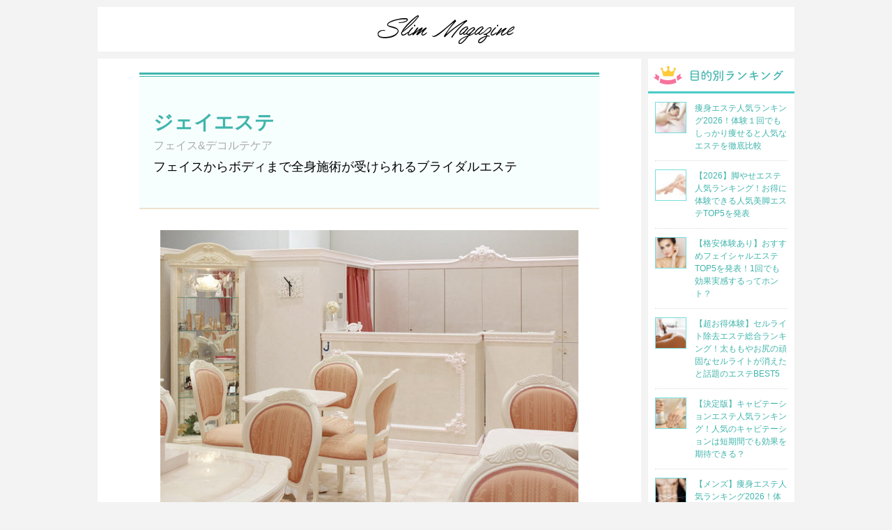

--- FILE ---
content_type: text/html; charset=UTF-8
request_url: https://slimmagazine.jp/10879/
body_size: 49247
content:
<!DOCTYPE html>
<html lang="ja">
<head>

<meta charset="UTF-8">
<meta name="viewport" content="width=device-width,initial-scale=1">
<meta charset="UTF-8">

<style>.async-hide { opacity: 0 !important} </style>

<!-- Google Tag Manager -->
<script>(function(w,d,s,l,i){w[l]=w[l]||[];w[l].push({'gtm.start':
new Date().getTime(),event:'gtm.js'});var f=d.getElementsByTagName(s)[0],
j=d.createElement(s),dl=l!='dataLayer'?'&l='+l:'';j.async=true;j.src=
'https://www.googletagmanager.com/gtm.js?id='+i+dl;f.parentNode.insertBefore(j,f);
})(window,document,'script','dataLayer','GTM-NHLMWCK');</script>
<!-- End Google Tag Manager -->

<title>ジェイエステフェイス&デコルテケアの口コミや評判はどう？ジェイエステのエステの施術内容から効果まで徹底解説 | SlimMagazine</title>
<meta name='robots' content='max-image-preview:large' />
<link rel="alternate" type="application/rss+xml" title="SlimMagazine &raquo; フィード" href="https://slimmagazine.jp/feed/" />
<link rel="alternate" type="application/rss+xml" title="SlimMagazine &raquo; コメントフィード" href="https://slimmagazine.jp/comments/feed/" />

<!-- SEO SIMPLE PACK 3.6.2 -->
<meta name="description" content="ジェイエステフェイス&amp;デコルテケアに関する評判まとめ！施術内容から体験者の口コミ・効果・価格などの気になる情報をわかりやすく紹介します。">
<link rel="canonical" href="https://slimmagazine.jp/10879/">
<meta property="og:locale" content="ja_JP">
<meta property="og:type" content="article">
<meta property="og:image" content="https://slimmagazine.jp/wp-content/uploads/2018/12/98943349ebab82264df74f3faa92db42.jpg">
<meta property="og:title" content="ジェイエステフェイス&amp;デコルテケアの口コミや評判はどう？ジェイエステのエステの施術内容から効果まで徹底解説 | SlimMagazine">
<meta property="og:description" content="ジェイエステフェイス&amp;デコルテケアに関する評判まとめ！施術内容から体験者の口コミ・効果・価格などの気になる情報をわかりやすく紹介します。">
<meta property="og:url" content="https://slimmagazine.jp/10879/">
<meta property="og:site_name" content="SlimMagazine">
<meta name="twitter:card" content="summary_large_image">
<!-- / SEO SIMPLE PACK -->

<style id='wp-img-auto-sizes-contain-inline-css' type='text/css'>
img:is([sizes=auto i],[sizes^="auto," i]){contain-intrinsic-size:3000px 1500px}
/*# sourceURL=wp-img-auto-sizes-contain-inline-css */
</style>
<link rel='stylesheet' id='simplicity-style-css' href='https://slimmagazine.jp/wp-content/themes/slimmagazine/css/style.css?ver=1765883247' type='text/css' media='all' />
<link rel='stylesheet' id='simplicity-style-print-css' href='https://slimmagazine.jp/wp-content/themes/slimmagazine/css/print.css?ver=1765883247' type='text/css' media='print' />
<style id='classic-theme-styles-inline-css' type='text/css'>
/*! This file is auto-generated */
.wp-block-button__link{color:#fff;background-color:#32373c;border-radius:9999px;box-shadow:none;text-decoration:none;padding:calc(.667em + 2px) calc(1.333em + 2px);font-size:1.125em}.wp-block-file__button{background:#32373c;color:#fff;text-decoration:none}
/*# sourceURL=/wp-includes/css/classic-themes.min.css */
</style>
<script type="text/javascript" src="https://slimmagazine.jp/wp-includes/js/jquery/jquery.min.js?ver=3.7.1" id="jquery-core-js"></script>
<script type="text/javascript" src="https://slimmagazine.jp/wp-includes/js/jquery/jquery-migrate.min.js?ver=3.4.1" id="jquery-migrate-js"></script>
<link rel='shortlink' href='https://slimmagazine.jp/?p=10879' />
<!-- Google Tag Manager -->
<script>(function(w,d,s,l,i){w[l]=w[l]||[];w[l].push({'gtm.start':
new Date().getTime(),event:'gtm.js'});var f=d.getElementsByTagName(s)[0],
j=d.createElement(s),dl=l!='dataLayer'?'&l='+l:'';j.async=true;j.src=
'https://www.googletagmanager.com/gtm.js?id='+i+dl;f.parentNode.insertBefore(j,f);
})(window,document,'script','dataLayer','GTM-NHLMWCK');</script>
<!-- End Google Tag Manager -->
		<link rel="icon" href="https://slimmagazine.jp/wp-content/uploads/2019/03/cropped-slim_m_logo-1-1-32x32.jpg" sizes="32x32" />
<link rel="icon" href="https://slimmagazine.jp/wp-content/uploads/2019/03/cropped-slim_m_logo-1-1-192x192.jpg" sizes="192x192" />
<link rel="apple-touch-icon" href="https://slimmagazine.jp/wp-content/uploads/2019/03/cropped-slim_m_logo-1-1-180x180.jpg" />
<meta name="msapplication-TileImage" content="https://slimmagazine.jp/wp-content/uploads/2019/03/cropped-slim_m_logo-1-1-270x270.jpg" />

<style id='global-styles-inline-css' type='text/css'>
:root{--wp--preset--aspect-ratio--square: 1;--wp--preset--aspect-ratio--4-3: 4/3;--wp--preset--aspect-ratio--3-4: 3/4;--wp--preset--aspect-ratio--3-2: 3/2;--wp--preset--aspect-ratio--2-3: 2/3;--wp--preset--aspect-ratio--16-9: 16/9;--wp--preset--aspect-ratio--9-16: 9/16;--wp--preset--color--black: #000000;--wp--preset--color--cyan-bluish-gray: #abb8c3;--wp--preset--color--white: #ffffff;--wp--preset--color--pale-pink: #f78da7;--wp--preset--color--vivid-red: #cf2e2e;--wp--preset--color--luminous-vivid-orange: #ff6900;--wp--preset--color--luminous-vivid-amber: #fcb900;--wp--preset--color--light-green-cyan: #7bdcb5;--wp--preset--color--vivid-green-cyan: #00d084;--wp--preset--color--pale-cyan-blue: #8ed1fc;--wp--preset--color--vivid-cyan-blue: #0693e3;--wp--preset--color--vivid-purple: #9b51e0;--wp--preset--gradient--vivid-cyan-blue-to-vivid-purple: linear-gradient(135deg,rgb(6,147,227) 0%,rgb(155,81,224) 100%);--wp--preset--gradient--light-green-cyan-to-vivid-green-cyan: linear-gradient(135deg,rgb(122,220,180) 0%,rgb(0,208,130) 100%);--wp--preset--gradient--luminous-vivid-amber-to-luminous-vivid-orange: linear-gradient(135deg,rgb(252,185,0) 0%,rgb(255,105,0) 100%);--wp--preset--gradient--luminous-vivid-orange-to-vivid-red: linear-gradient(135deg,rgb(255,105,0) 0%,rgb(207,46,46) 100%);--wp--preset--gradient--very-light-gray-to-cyan-bluish-gray: linear-gradient(135deg,rgb(238,238,238) 0%,rgb(169,184,195) 100%);--wp--preset--gradient--cool-to-warm-spectrum: linear-gradient(135deg,rgb(74,234,220) 0%,rgb(151,120,209) 20%,rgb(207,42,186) 40%,rgb(238,44,130) 60%,rgb(251,105,98) 80%,rgb(254,248,76) 100%);--wp--preset--gradient--blush-light-purple: linear-gradient(135deg,rgb(255,206,236) 0%,rgb(152,150,240) 100%);--wp--preset--gradient--blush-bordeaux: linear-gradient(135deg,rgb(254,205,165) 0%,rgb(254,45,45) 50%,rgb(107,0,62) 100%);--wp--preset--gradient--luminous-dusk: linear-gradient(135deg,rgb(255,203,112) 0%,rgb(199,81,192) 50%,rgb(65,88,208) 100%);--wp--preset--gradient--pale-ocean: linear-gradient(135deg,rgb(255,245,203) 0%,rgb(182,227,212) 50%,rgb(51,167,181) 100%);--wp--preset--gradient--electric-grass: linear-gradient(135deg,rgb(202,248,128) 0%,rgb(113,206,126) 100%);--wp--preset--gradient--midnight: linear-gradient(135deg,rgb(2,3,129) 0%,rgb(40,116,252) 100%);--wp--preset--font-size--small: 13px;--wp--preset--font-size--medium: 20px;--wp--preset--font-size--large: 36px;--wp--preset--font-size--x-large: 42px;--wp--preset--spacing--20: 0.44rem;--wp--preset--spacing--30: 0.67rem;--wp--preset--spacing--40: 1rem;--wp--preset--spacing--50: 1.5rem;--wp--preset--spacing--60: 2.25rem;--wp--preset--spacing--70: 3.38rem;--wp--preset--spacing--80: 5.06rem;--wp--preset--shadow--natural: 6px 6px 9px rgba(0, 0, 0, 0.2);--wp--preset--shadow--deep: 12px 12px 50px rgba(0, 0, 0, 0.4);--wp--preset--shadow--sharp: 6px 6px 0px rgba(0, 0, 0, 0.2);--wp--preset--shadow--outlined: 6px 6px 0px -3px rgb(255, 255, 255), 6px 6px rgb(0, 0, 0);--wp--preset--shadow--crisp: 6px 6px 0px rgb(0, 0, 0);}:where(.is-layout-flex){gap: 0.5em;}:where(.is-layout-grid){gap: 0.5em;}body .is-layout-flex{display: flex;}.is-layout-flex{flex-wrap: wrap;align-items: center;}.is-layout-flex > :is(*, div){margin: 0;}body .is-layout-grid{display: grid;}.is-layout-grid > :is(*, div){margin: 0;}:where(.wp-block-columns.is-layout-flex){gap: 2em;}:where(.wp-block-columns.is-layout-grid){gap: 2em;}:where(.wp-block-post-template.is-layout-flex){gap: 1.25em;}:where(.wp-block-post-template.is-layout-grid){gap: 1.25em;}.has-black-color{color: var(--wp--preset--color--black) !important;}.has-cyan-bluish-gray-color{color: var(--wp--preset--color--cyan-bluish-gray) !important;}.has-white-color{color: var(--wp--preset--color--white) !important;}.has-pale-pink-color{color: var(--wp--preset--color--pale-pink) !important;}.has-vivid-red-color{color: var(--wp--preset--color--vivid-red) !important;}.has-luminous-vivid-orange-color{color: var(--wp--preset--color--luminous-vivid-orange) !important;}.has-luminous-vivid-amber-color{color: var(--wp--preset--color--luminous-vivid-amber) !important;}.has-light-green-cyan-color{color: var(--wp--preset--color--light-green-cyan) !important;}.has-vivid-green-cyan-color{color: var(--wp--preset--color--vivid-green-cyan) !important;}.has-pale-cyan-blue-color{color: var(--wp--preset--color--pale-cyan-blue) !important;}.has-vivid-cyan-blue-color{color: var(--wp--preset--color--vivid-cyan-blue) !important;}.has-vivid-purple-color{color: var(--wp--preset--color--vivid-purple) !important;}.has-black-background-color{background-color: var(--wp--preset--color--black) !important;}.has-cyan-bluish-gray-background-color{background-color: var(--wp--preset--color--cyan-bluish-gray) !important;}.has-white-background-color{background-color: var(--wp--preset--color--white) !important;}.has-pale-pink-background-color{background-color: var(--wp--preset--color--pale-pink) !important;}.has-vivid-red-background-color{background-color: var(--wp--preset--color--vivid-red) !important;}.has-luminous-vivid-orange-background-color{background-color: var(--wp--preset--color--luminous-vivid-orange) !important;}.has-luminous-vivid-amber-background-color{background-color: var(--wp--preset--color--luminous-vivid-amber) !important;}.has-light-green-cyan-background-color{background-color: var(--wp--preset--color--light-green-cyan) !important;}.has-vivid-green-cyan-background-color{background-color: var(--wp--preset--color--vivid-green-cyan) !important;}.has-pale-cyan-blue-background-color{background-color: var(--wp--preset--color--pale-cyan-blue) !important;}.has-vivid-cyan-blue-background-color{background-color: var(--wp--preset--color--vivid-cyan-blue) !important;}.has-vivid-purple-background-color{background-color: var(--wp--preset--color--vivid-purple) !important;}.has-black-border-color{border-color: var(--wp--preset--color--black) !important;}.has-cyan-bluish-gray-border-color{border-color: var(--wp--preset--color--cyan-bluish-gray) !important;}.has-white-border-color{border-color: var(--wp--preset--color--white) !important;}.has-pale-pink-border-color{border-color: var(--wp--preset--color--pale-pink) !important;}.has-vivid-red-border-color{border-color: var(--wp--preset--color--vivid-red) !important;}.has-luminous-vivid-orange-border-color{border-color: var(--wp--preset--color--luminous-vivid-orange) !important;}.has-luminous-vivid-amber-border-color{border-color: var(--wp--preset--color--luminous-vivid-amber) !important;}.has-light-green-cyan-border-color{border-color: var(--wp--preset--color--light-green-cyan) !important;}.has-vivid-green-cyan-border-color{border-color: var(--wp--preset--color--vivid-green-cyan) !important;}.has-pale-cyan-blue-border-color{border-color: var(--wp--preset--color--pale-cyan-blue) !important;}.has-vivid-cyan-blue-border-color{border-color: var(--wp--preset--color--vivid-cyan-blue) !important;}.has-vivid-purple-border-color{border-color: var(--wp--preset--color--vivid-purple) !important;}.has-vivid-cyan-blue-to-vivid-purple-gradient-background{background: var(--wp--preset--gradient--vivid-cyan-blue-to-vivid-purple) !important;}.has-light-green-cyan-to-vivid-green-cyan-gradient-background{background: var(--wp--preset--gradient--light-green-cyan-to-vivid-green-cyan) !important;}.has-luminous-vivid-amber-to-luminous-vivid-orange-gradient-background{background: var(--wp--preset--gradient--luminous-vivid-amber-to-luminous-vivid-orange) !important;}.has-luminous-vivid-orange-to-vivid-red-gradient-background{background: var(--wp--preset--gradient--luminous-vivid-orange-to-vivid-red) !important;}.has-very-light-gray-to-cyan-bluish-gray-gradient-background{background: var(--wp--preset--gradient--very-light-gray-to-cyan-bluish-gray) !important;}.has-cool-to-warm-spectrum-gradient-background{background: var(--wp--preset--gradient--cool-to-warm-spectrum) !important;}.has-blush-light-purple-gradient-background{background: var(--wp--preset--gradient--blush-light-purple) !important;}.has-blush-bordeaux-gradient-background{background: var(--wp--preset--gradient--blush-bordeaux) !important;}.has-luminous-dusk-gradient-background{background: var(--wp--preset--gradient--luminous-dusk) !important;}.has-pale-ocean-gradient-background{background: var(--wp--preset--gradient--pale-ocean) !important;}.has-electric-grass-gradient-background{background: var(--wp--preset--gradient--electric-grass) !important;}.has-midnight-gradient-background{background: var(--wp--preset--gradient--midnight) !important;}.has-small-font-size{font-size: var(--wp--preset--font-size--small) !important;}.has-medium-font-size{font-size: var(--wp--preset--font-size--medium) !important;}.has-large-font-size{font-size: var(--wp--preset--font-size--large) !important;}.has-x-large-font-size{font-size: var(--wp--preset--font-size--x-large) !important;}
/*# sourceURL=global-styles-inline-css */
</style>
</head>

<body class="wp-singular post-template-default single single-post postid-10879 single-format-standard wp-theme-slimmagazine">

<!-- Google Tag Manager (noscript) -->
<noscript><iframe src="https://www.googletagmanager.com/ns.html?id=GTM-NHLMWCK"
height="0" width="0" style="display:none;visibility:hidden"></iframe></noscript>
<!-- End Google Tag Manager (noscript) -->

<div class="container clear">
	<header>
					<div class="logo">
				<a href="/">
					<img class="has-spimage"
						data-spsrc="https://slimmagazine.jp/wp-content/themes/slimmagazine/images/logo_sp.png"
						data-pcsrc="https://slimmagazine.jp/wp-content/themes/slimmagazine/images/logo.png"
						src="https://slimmagazine.jp/wp-content/themes/slimmagazine/images/logo.png"
						alt="SlimMagazine"/>
				</a>
			</div>
			</header>

		<main>
			<div class="the_content">
				<div class="article-header store">
					<div class="inner">
						<h1 class="article-title">ジェイエステ</h1>
													<span class="course">フェイス&デコルテケア</span>
																			<span class="caption">フェイスからボディまで全身施術が受けられるブライダルエステ</span>
											</div>
				</div>
				<div class="carousel-slider carousel-slider1"><ul><li ><img width="600" height="400" src="https://slimmagazine.jp/wp-content/uploads/2018/12/98943349ebab82264df74f3faa92db42-600x400.jpg" class="attachment-carousel-slider-image size-carousel-slider-image" alt="ジェイエステ店舗画像" data-no-lazy="1" decoding="async" fetchpriority="high" srcset="https://slimmagazine.jp/wp-content/uploads/2018/12/98943349ebab82264df74f3faa92db42-600x400.jpg 600w, https://slimmagazine.jp/wp-content/uploads/2018/12/98943349ebab82264df74f3faa92db42-300x200.jpg 300w, https://slimmagazine.jp/wp-content/uploads/2018/12/98943349ebab82264df74f3faa92db42-768x512.jpg 768w, https://slimmagazine.jp/wp-content/uploads/2018/12/98943349ebab82264df74f3faa92db42-320x213.jpg 320w, https://slimmagazine.jp/wp-content/uploads/2018/12/98943349ebab82264df74f3faa92db42-310x207.jpg 310w, https://slimmagazine.jp/wp-content/uploads/2018/12/98943349ebab82264df74f3faa92db42-100x67.jpg 100w, https://slimmagazine.jp/wp-content/uploads/2018/12/98943349ebab82264df74f3faa92db42-655x437.jpg 655w, https://slimmagazine.jp/wp-content/uploads/2018/12/98943349ebab82264df74f3faa92db42.jpg 990w" sizes="(max-width: 600px) 100vw, 600px" /></li></ul></div>									<div class="pr_text">※この記事はプロモーションを含みます</div>
								<div class="description"><p>ジェイエステは創業1979年と老舗のエステサロンで、店舗も全国約100店舗と通いやすく、痩身エステから脱毛・フェイシャルエステなど、悩みやお好みに合わせたエステが<em>体験コースは2,200円</em>からと、プチプライスで受けることができます。エステ以外にも力を入れており、<em>遺伝子検査や食生活・洗顔方法</em>のアドバイスなど、<em>セルフケアを1から見直す</em>ことができるのも魅力です。<br>
美白エステはとことん集中ケアができ、きめ細かな肌を目指せる「ビタミン誘導体エッセンス」やビタミンCを肌の奥までしっかり届けてハリを与えてくれる「ミラクルバイオJ」など、<em>肌の中からダメージケア</em>ができます。</p></div><div class="active-ingredient"><table><tbody><tr><th>店舗数</th><th>おすすめコース</th></tr><tr><td>全国約100店舗

</td><td>ブライダルエステ体験フェイス&デコルテケア　2回2,200円
</td></tr></tbody></table></div><div class="recommended-table"><h2><img src="https://slimmagazine.jp/wp-content/themes/slimmagazine/images/title_table.png" alt="項目ごとに徹底調査 おすすめ度まとめ表"></h2><table><tr><th>ダイエット効果</th><td><span class="point"><img src = "https://slimmagazine.jp/wp-content/themes/slimmagazine/images/icon_star.png" alt = "" ><img src = "https://slimmagazine.jp/wp-content/themes/slimmagazine/images/icon_star.png" alt = "" ><img src = "https://slimmagazine.jp/wp-content/themes/slimmagazine/images/icon_star.png" alt = "" ><img src = "https://slimmagazine.jp/wp-content/themes/slimmagazine/images/icon_star.png" alt = "" ><img src = "https://slimmagazine.jp/wp-content/themes/slimmagazine/images/icon_star-quoter.png" alt = "" >[4.1/5.0]</span><span class="text"><b>フェイスとデコルテをしっかりほぐして清らかな肌に</b>ブライダルエステはジェイエステで人気のフェイシャル、ヘッドケアに痩身エステ、ボディケアを悩みにあわせて組み合わせられるプランです。体験コースでは、カウンセリングで肌の状態や悩みをヒアリングした後、ブライダルエステの質問や施術内容の説明があります。次に肌に負担をかけない洗顔方法をアドバイスしながら毛穴もしっかり汚れをオフしていきます。<br>施術は全行程オールハンドで行い、オイルトリートメントで<em>リンパに沿って丁寧にお顔からデコルテをもみほぐして、リンパの流れをスムーズ</em>にした後は、パックで<em>お肌の水分補給をしながら肌の鎮静とキメを整え</em>、お肌にあわせたローションとクリームで<em>潤いのあるお肌を目指す</em>ことができます。</span></td></tr><tr><th>価格</th><td><span class="point"><img src = "https://slimmagazine.jp/wp-content/themes/slimmagazine/images/icon_star.png" alt = "" ><img src = "https://slimmagazine.jp/wp-content/themes/slimmagazine/images/icon_star.png" alt = "" ><img src = "https://slimmagazine.jp/wp-content/themes/slimmagazine/images/icon_star.png" alt = "" ><img src = "https://slimmagazine.jp/wp-content/themes/slimmagazine/images/icon_star.png" alt = "" ><img src = "https://slimmagazine.jp/wp-content/themes/slimmagazine/images/icon_star-half.png" alt = "" >[4.6/5.0]</span><span class="text"><b>2回分たったの2,200円で体験できる</b>2,200円からの体験コースが多く、<em>入会費・年会費などもない</em>ため、はじめやすさが魅力です。<br><br>ブライダルエステ体験は、<em>フェイス&デコルテケアが2回分たったの2,200円</em>で受けることができます。</span></td></tr><tr><th>口コミ</th><td><span class="point"><img src = "https://slimmagazine.jp/wp-content/themes/slimmagazine/images/icon_star.png" alt = "" ><img src = "https://slimmagazine.jp/wp-content/themes/slimmagazine/images/icon_star.png" alt = "" ><img src = "https://slimmagazine.jp/wp-content/themes/slimmagazine/images/icon_star.png" alt = "" ><img src = "https://slimmagazine.jp/wp-content/themes/slimmagazine/images/icon_star.png" alt = "" >[4.0/5.0]</span><span class="text"><b>一人ひとりにあったプランを親身になって考えてくれる</b>ブライダルエステはその人の悩みにあわせてプランを考えるので、親身になって相談にのってくれたと、スタッフに好感を持ったとの声が多くみられました。体験だけでも</em>「肌が1トーン明るくなった」「むくみが改善された」</em>など、一度で効果を実感できたとの声も。</span></td></tr><tr><th>雰囲気</th><td><span class="point"><img src = "https://slimmagazine.jp/wp-content/themes/slimmagazine/images/icon_star.png" alt = "" ><img src = "https://slimmagazine.jp/wp-content/themes/slimmagazine/images/icon_star.png" alt = "" ><img src = "https://slimmagazine.jp/wp-content/themes/slimmagazine/images/icon_star.png" alt = "" ><img src = "https://slimmagazine.jp/wp-content/themes/slimmagazine/images/icon_star-half.png" alt = "" >[3.9/5.0]</span><span class="text"><b>アットホームで清潔な店内</b>ホワイトとブラウンを基調にした<em>清潔感と温かみのある店内</em>です。<br><br>店内はそこまで広くはありませんが、窓から差し込む光で開放感があります。<br>また全店舗にメイクブースがあるので、<em>施術後もメイクとヘアスタイルのお直しができ</em>、エステ後に予定があっても安心です。<br><br>スタッフは気さくな方が多く、笑顔でお出迎えをしてくれます。<br>来店時にはジェイエステ特製の<em>酵素茶やルイボスティー</em>が出されるのも嬉しいですね。</span></td></tr><tr><th>接客・サービスの質</th><td><span class="point"><img src = "https://slimmagazine.jp/wp-content/themes/slimmagazine/images/icon_star.png" alt = "" ><img src = "https://slimmagazine.jp/wp-content/themes/slimmagazine/images/icon_star.png" alt = "" ><img src = "https://slimmagazine.jp/wp-content/themes/slimmagazine/images/icon_star.png" alt = "" ><img src = "https://slimmagazine.jp/wp-content/themes/slimmagazine/images/icon_star.png" alt = "" >[4.0/5.0]</span><span class="text"><b>創業40年以上の実績ときめ細やかな接客</b>混雑する時間帯でも、待たせることなく<em>ノンストレスで施術を受けることができた</em>と好評です。<br>
施術だけでなく<em>カウンセリングや洗顔方法も細かく丁寧にアドバイス</em>してくれます。<br>
施術の技術もさることながら、際もどういった施術でどう効果があるなど説明しながらなので、<em>安心して気持ちよく受けられた</em>という声が多くみられました。創業40年以上の実績があるエステならではの細かな接客が受けられます。</span></td></tr><tr><th>総合評価</th><td><span class="point"><img src = "https://slimmagazine.jp/wp-content/themes/slimmagazine/images/icon_star.png" alt = "" ><img src = "https://slimmagazine.jp/wp-content/themes/slimmagazine/images/icon_star.png" alt = "" ><img src = "https://slimmagazine.jp/wp-content/themes/slimmagazine/images/icon_star.png" alt = "" ><img src = "https://slimmagazine.jp/wp-content/themes/slimmagazine/images/icon_star.png" alt = "" ><img src = "https://slimmagazine.jp/wp-content/themes/slimmagazine/images/icon_star-quoter.png" alt = "" >[4.2/5.0]</span><span class="text"><b>挙式までにキレイになりたい花嫁さんに</b>ジェイエステのブライダルエステは、全行程オールハンドで行うフェイシャルからヘッドケア、ボディケアと痩身エステといった全身施術が受けられます。フェイシャルは<em>コリをほぐし、すっきりとハリのあるフェイスラインが作れる</em>と好評です。<br>また創業40年以上の実績があるのでスタッフの技術の高さ、接客のきめ細やかさで人気があります。ブライダルの体験コースでは、フェイスとデコルテケアが2,000円で受けられるので<em>手軽にブライダルエステを受けたい</em>という人にオススメです。</span></td></tr></table></div><div class="merit"><ul><li><em>フェイスとデコルテをしっかりほぐして清らかな肌に</em></li><li><em>ブライダルエステ体験が2回分たったの2,200円で体験できる</em></li><li><em>一人ひとりにあったプランを親身になって考えてくれる</em></li><li><em>創業40年以上の実績ときめ細やかな接客</em></li></ul></div><div class="product-information"><h2>サロン情報</h2><span class="product-name">ジェイエステ</span><p>♢コース紹介<br />
・ブライダルエステ体験フェイス&デコルテケア　2回2,200円<br />
<br />
♢店舗紹介<br />
・全国約100店舗<br />
<br />
♢クレジットカード払い対応</p></div><a class="official-site-btn type02" href="https://forcode-link.com/link.php?i=pgs06sqea5l7&m=mgfrl8qkxj6x&pbid=product11&kbp1=glisting&kbp2=7682" rel="nofollow">体験コースの予約はこちらから</a><div class="reviews"><h2 class="reviews-title"><img class="has-spimage" data-spsrc="https://slimmagazine.jp/wp-content/themes/slimmagazine/images/title_review_sp.png" data-pcsrc="https://slimmagazine.jp/wp-content/themes/slimmagazine/images/title_review.png" src="https://slimmagazine.jp/wp-content/themes/slimmagazine/images/title_review.png" alt="みんなの口コミ"></h2><div class="review-item positive"><h3 class="review-item-title">顔も身体もしっかり結果がでたので満足です</h3><p class="message">友達の間で評判の良かったのでジェイエステにお願いしました。肌が出るタイプのドレスだったのでボディエステ中心でバランスのいいメリハリのある身体になれて、結婚式の準備でバタバタしていて疲れていた身体がとてもリラックスできました。お肌もつやが出て、結婚式に来てくれた友人にキレイになったねと言われたので効果があったと思います。</p><span class="contributor">（20代女性）</span></div><div class="review-item positive"><h3 class="review-item-title">挙式当日までスケジュール通り進んだのでよかったです</h3><p class="message">挙式まで何度も打ち合わせがあって、当日まで忙しいのでちゃんと通えるか心配でしたが、カウンセリングでしっかり説明してくれたのでスケジュール通り安心して通う事ができました。
気になっていたむくみやニキビも無くなって、美肌になれたので通って良かったです。</p><span class="contributor">（20代女性）</span></div><div class="review-item positive"><h3 class="review-item-title">悩みにあわせてプランを組めるのがいい</h3><p class="message">ジェイエステは悩みにあわせて自分にあったプランを考えてくれるので選びました。スタッフの方が技術の高く、親身になって話を聞いてくれるのでリラックスできて通う度に癒やされました。背中のニキビが気になっていたのですが、どんどんキレイになっていくのが嬉しかったです。</p><span class="contributor">（30代女性）</span></div><div class="review-item positive"><h3 class="review-item-title">体験だけで肌が1トーン明るくなった</h3><p class="message">まずは体験だけと思ったのですが終わったらお肌のトーンが明るくなった気がします。カウンセリングもしっかりしてくれたので普段の洗顔から見直すキッカケになりそうです。挙式まで日があるので通うのはもう少し検討からにしたいと思います。</p><span class="contributor">（30代女性）</span></div><div class="review-item negative"><h3 class="review-item-title">カウンセリングがしつこく感じた</h3><p class="message">痩身エステでしっかり結果は出たのですが、スタッフの方の生活習慣や食生活に対するアドバイスがしつこく感じる時がありました。ただ本当に親身になって相談に乗ってくれるのでそういうのがいいという人にはいいと思います。</p><span class="contributor">（20代女性）</span></div><a href="#" class="more">もっと口コミを見る</a><div class="review-attention"><p class="message">※口コミは個人の感想を当サイトが独自にまとめたものです。具体的な効果を保証するものではありません。</p></div></div><div class="summary-of-editor"><h2 class="summary-of-editor-title"><img src="https://slimmagazine.jp/wp-content/themes/slimmagazine/images/title_summary.png" alt="編集部まとめ"></h2><h3 class="positive-title">ポジティブな口コミ</h3><ul class="positice-list"><li>顔も身体もしっかり結果がでる</li><li>挙式当日までスケジュール通りキチンと進む</li><li>悩みにあわせてプランを組める</li><li>体験だけで肌が1トーン明るくなる</li></ul><h3 class="negative-title">ネガティブな口コミ</h3><ul class="negative-list"><li>カウンセリングがしつこく感じた</li></ul></div><dl class="one-point type02"><dt><img src="https://slimmagazine.jp/wp-content/themes/slimmagazine/images/title_one-point2.png" alt="編集部Voice"></dt><dd>ジェイエステは創業1979年と老舗ながら、<em>2,200円から体験コース</em>があり、<em>入会金・年会費がない良心的</em>なエステサロンです。<br><br>価格帯がやすいにもかかわらず、カウンセリングや洗顔方法のアドバイスなど施術以外にも力を入れています。ブライダルエステは、フェイシャル、痩身・ボディエステを<em>予算や挙式の日程にあわせて自由に組み合わせることができ</em>、挙式前に気になる箇所をしっかりケアしたい人にオススメです。体験ではフェイス&デコルテケアが受けられます。</dd></dl><div class="recommended"><h2 class="recommended-title"><img src="https://slimmagazine.jp/wp-content/themes/slimmagazine/images/title_feature.png" alt="こんな人におすすめ"></h2><ul><li>首元デコルテをスッキリさせて1トーン明るい肌にしたい方</li><li>メイクのノリや写真の映りをよくしたい方</li><li>特別な日を一番キレイな姿で迎えたい方</li></ul></div><a class="official-site-btn type03" href="https://forcode-link.com/link.php?i=pgs06sqea5l7&m=mgfrl8qkxj6x&pbid=product2&kbp1=glisting&kbp2=7682" rel="nofollow">今すぐ公式サイトで予約する</a>			</div>
									<div id="breadcrumb" class="breadcrumb-category">
						<div itemtype="http://data-vocabulary.org/Breadcrumb" itemscope="" class="breadcrumb-home">
							<span class="fa fa-home fa-fw"></span>
							<a href="https://slimmagazine.jp" itemprop="url">
								<span itemprop="title">ホーム</span>
							</a>
							<span class="fa fa-angle-right"></span>
						</div>
												<div itemtype="http://data-vocabulary.org/Breadcrumb" itemscope="">
							<span class="fa fa-folder fa-fw"></span>
							<a href="https://slimmagazine.jp/category/bridal-beauty/" itemprop="url">
								<span itemprop="title">ブライダルエステ</span>
							</a>
						</div>
					</div>
							<div class="related-posts"><h2><img src="https://slimmagazine.jp/wp-content/themes/slimmagazine/images/mh-ranking.png" alt="ジャンル別ランキング"></h2><ul><li><a href="https://slimmagazine.jp/ranking/3045/"><figure><img width="320" height="180" src="https://slimmagazine.jp/wp-content/uploads/2022/09/ee026dbb26b3e74c925659ad2b6c86c5-320x180.jpg" class="attachment-thumb320 size-thumb320 wp-post-image" alt="" decoding="async" /></figure><span>【2026年最新版】美容のプロ厳選！口コミ人気の小顔エステおすすめBEST5を発表</span></a></li><li><a href="https://slimmagazine.jp/ranking/1047/"><figure><img width="320" height="180" src="https://slimmagazine.jp/wp-content/uploads/2022/12/599451ec3ecc41718526f7428613b589-320x180.jpg" class="attachment-thumb320 size-thumb320 wp-post-image" alt="" decoding="async" /></figure><span>【格安体験あり】おすすめフェイシャルエステTOP5を発表！1回でも効果実感するってホント？</span></a></li><li><a href="https://slimmagazine.jp/ranking/2122/"><figure><img width="320" height="180" src="https://slimmagazine.jp/wp-content/uploads/2022/01/e52d3488d3ed7e39db99cfde95d84443-320x180.jpg" class="attachment-thumb320 size-thumb320 wp-post-image" alt="" decoding="async" loading="lazy" /></figure><span>【おすすめ】ニキビケアエステ人気ランキング！背中ニキビやニキビ跡にも効果的なエステを紹介</span></a></li><li><a href="https://slimmagazine.jp/ranking/2336/"><figure><img width="320" height="180" src="https://slimmagazine.jp/wp-content/uploads/2022/11/10cf9e8109b23fb0e4222d13e322d093-320x180.jpg" class="attachment-thumb320 size-thumb320 wp-post-image" alt="" decoding="async" loading="lazy" /></figure><span>【2025年最新版】ブライダルエステ人気ランキング！口コミでも人気なブライダルエステを徹底比較</span></a></li></ul></div><div class="related-posts"><h2><img src="https://slimmagazine.jp/wp-content/themes/slimmagazine/images/mh-column.png" alt="コラム"></h2><ul><li><a href="https://slimmagazine.jp/qa/3748/"><figure><img width="320" height="180" src="https://slimmagazine.jp/wp-content/uploads/2019/03/image1-4-320x180.jpg" class="attachment-thumb320 size-thumb320 wp-post-image" alt="メディカルエステサロンシーズラボ" decoding="async" loading="lazy" /></figure><span>シーズラボで大人気なブライダルコースメニュー！超格安5,400円のメディカルブライダルエステとは</span></a></li><li><a href="https://slimmagazine.jp/qa/3200/"><figure><img width="320" height="180" src="https://slimmagazine.jp/wp-content/uploads/2019/02/AdobeStock_118161186-320x180.jpeg" class="attachment-thumb320 size-thumb320 wp-post-image" alt="" decoding="async" loading="lazy" /></figure><span>ブライダルエステは選び方次第でその後が決まる！絶対に失敗しないコツを徹底解明</span></a></li><li><a href="https://slimmagazine.jp/qa/3121/"><figure><img width="320" height="180" src="https://slimmagazine.jp/wp-content/uploads/2019/02/iStock-978171192-320x180.jpg" class="attachment-thumb320 size-thumb320 wp-post-image" alt="ブライダルエステの口コミ" decoding="async" loading="lazy" srcset="https://slimmagazine.jp/wp-content/uploads/2019/02/iStock-978171192-320x180.jpg 320w, https://slimmagazine.jp/wp-content/uploads/2019/02/iStock-978171192-300x169.jpg 300w, https://slimmagazine.jp/wp-content/uploads/2019/02/iStock-978171192-768x433.jpg 768w, https://slimmagazine.jp/wp-content/uploads/2019/02/iStock-978171192-1024x577.jpg 1024w, https://slimmagazine.jp/wp-content/uploads/2019/02/iStock-978171192-600x338.jpg 600w, https://slimmagazine.jp/wp-content/uploads/2019/02/iStock-978171192-310x175.jpg 310w, https://slimmagazine.jp/wp-content/uploads/2019/02/iStock-978171192-100x56.jpg 100w, https://slimmagazine.jp/wp-content/uploads/2019/02/iStock-978171192-655x369.jpg 655w, https://slimmagazine.jp/wp-content/uploads/2019/02/iStock-978171192.jpg 1364w" sizes="auto, (max-width: 320px) 100vw, 320px" /></figure><span>ブライダルエステの口コミを徹底暴露！経験者に聞いた効果と後悔の声</span></a></li><li><a href="https://slimmagazine.jp/qa/3010/"><figure><img width="320" height="180" src="https://slimmagazine.jp/wp-content/uploads/2019/01/AdobeStock_117346618-320x180.jpeg" class="attachment-thumb320 size-thumb320 wp-post-image" alt="ブライダルエステは本当に効果があるの？花嫁に大人気なエステの効果を解説" decoding="async" loading="lazy" /></figure><span>ブライダルエステは本当に効果があるの？花嫁に大人気なエステの効果を解説</span></a></li></ul></div>		</main>
	

<button type="button" class="sidebar-btn">
	<img
		src="https://slimmagazine.jp/wp-content/themes/slimmagazine/images/icon_spmenu-btn_off.png"
		data-off="https://slimmagazine.jp/wp-content/themes/slimmagazine/images/icon_spmenu-btn_off.png"
		data-on="https://slimmagazine.jp/wp-content/themes/slimmagazine/images/icon_spmenu-btn_on.png"
	/>
</button>

<aside class="sidebar">
			<dl class="sidebar-content">
			<dt>
				<img
					data-no-lazy="1"
					class="has-spimage"
					data-spsrc="https://slimmagazine.jp/wp-content/themes/slimmagazine/images/title_side_ranking_sp.png"
					data-pcsrc="https://slimmagazine.jp/wp-content/themes/slimmagazine/images/title_side_ranking.png"
					src="https://slimmagazine.jp/wp-content/themes/slimmagazine/images/title_side_ranking.png" alt="目的別ランキング"
				>
			</dt>
							<dd>
					<a href="https://slimmagazine.jp/ranking/5872/">
						<img data-no-lazy="1" src="https://slimmagazine.jp/wp-content/uploads/2018/05/iStock-825405550-40x40.jpg">
						<span>痩身エステ人気ランキング2026！体験１回でもしっかり痩せると人気なエステを徹底比較</span>
					</a>
				</dd>
							<dd>
					<a href="https://slimmagazine.jp/ranking/705/">
						<img data-no-lazy="1" src="https://slimmagazine.jp/wp-content/uploads/2018/05/iStock-863587062-2-40x40.jpg">
						<span>【2026】脚やせエステ人気ランキング！お得に体験できる人気美脚エステTOP5を発表</span>
					</a>
				</dd>
							<dd>
					<a href="https://slimmagazine.jp/ranking/1047/">
						<img data-no-lazy="1" src="https://slimmagazine.jp/wp-content/uploads/2018/05/iStock-872604744-40x40.jpg">
						<span>【格安体験あり】おすすめフェイシャルエステTOP5を発表！1回でも効果実感するってホント？</span>
					</a>
				</dd>
							<dd>
					<a href="https://slimmagazine.jp/ranking/1053/">
						<img data-no-lazy="1" src="https://slimmagazine.jp/wp-content/uploads/2018/05/4c1cc7657a039c5fcc1fd495b9b1ec8c-40x40.jpg">
						<span>【超お得体験】セルライト除去エステ総合ランキング！太ももやお尻の頑固なセルライトが消えたと話題のエステBEST5</span>
					</a>
				</dd>
							<dd>
					<a href="https://slimmagazine.jp/ranking/1055/">
						<img data-no-lazy="1" src="https://slimmagazine.jp/wp-content/uploads/2018/05/0b58e30b75e4268a91020a9b2cfd9a5d-40x40.jpg">
						<span>【決定版】キャビテーションエステ人気ランキング！人気のキャビテーションは短期間でも効果を期待できる？</span>
					</a>
				</dd>
							<dd>
					<a href="https://slimmagazine.jp/ranking/2448/">
						<img data-no-lazy="1" src="https://slimmagazine.jp/wp-content/uploads/2018/11/22ffda8db04e70253c83c290b8af9ddc-40x40.jpg">
						<span>【メンズ】痩身エステ人気ランキング2026！体験1回でも即やせできると人気なエステ徹底比較</span>
					</a>
				</dd>
							<dd>
					<a href="https://slimmagazine.jp/ranking/2628/">
						<img data-no-lazy="1" src="https://slimmagazine.jp/wp-content/uploads/2018/03/55f3ac37a5412e57414bde83decab7f1-40x40.jpg">
						<span>【決定版】20代にオススメな美白エステランキング！短期間でお得に美白ケアするならどのサロン？</span>
					</a>
				</dd>
							<dd>
					<a href="https://slimmagazine.jp/ranking/2122/">
						<img data-no-lazy="1" src="https://slimmagazine.jp/wp-content/uploads/2018/04/64aa75f74a2623a63464d97282d43924-40x40.jpg">
						<span>【おすすめ】ニキビケアエステ人気ランキング！背中ニキビやニキビ跡にも効果的なエステを紹介</span>
					</a>
				</dd>
							<dd>
					<a href="https://slimmagazine.jp/ranking/5873/">
						<img data-no-lazy="1" src="https://slimmagazine.jp/wp-content/uploads/2018/10/407de8c376a7b2de69105d9a2dca1ec0-40x40.jpg">
						<span>【花嫁必見】口コミで人気の背中シェービングエステTOP3を紹介！産毛＆毛穴を徹底ケアできるのはどこ？</span>
					</a>
				</dd>
					</dl>
		
			<dl class="sidebar-content">
			<dt>
				<img
					data-no-lazy="1"
					class="has-spimage"
					data-spsrc="https://slimmagazine.jp/wp-content/themes/slimmagazine/images/title_side_feature_sp.png"
					data-pcsrc="https://slimmagazine.jp/wp-content/themes/slimmagazine/images/title_side_feature.png"
					src="https://slimmagazine.jp/wp-content/themes/slimmagazine/images/title_side_feature.png" alt="特集"
				>
			</dt>
							<dd>
					<a href="https://slimmagazine.jp/762/">
						<img data-no-lazy="1" src="https://slimmagazine.jp/wp-content/uploads/2018/05/ea5375215094de6080e50e4d4187eced-40x40.png">
						<span>ラ・パルレ</span>
					</a>
				</dd>
							<dd>
					<a href="https://slimmagazine.jp/710/">
						<img data-no-lazy="1" src="https://slimmagazine.jp/wp-content/uploads/2018/04/8be345c8db3e4ab2574b04f6ad74395e-2-40x40.png">
						<span>スリムビューティハウス</span>
					</a>
				</dd>
							<dd>
					<a href="https://slimmagazine.jp/742/">
						<img data-no-lazy="1" src="https://slimmagazine.jp/wp-content/uploads/2018/05/jiyugaoka_img001-40x40.jpg">
						<span>Vitule</span>
					</a>
				</dd>
					</dl>
		
			<dl class="sidebar-content">
			<dt>
				<img
					data-no-lazy="1"
					class="has-spimage"
					data-spsrc="https://slimmagazine.jp/wp-content/themes/slimmagazine/images/title_side_column_sp.png"
					data-pcsrc="https://slimmagazine.jp/wp-content/themes/slimmagazine/images/title_side_column.png"
					src="https://slimmagazine.jp/wp-content/themes/slimmagazine/images/title_side_column.png" alt="コラム"
				>
			</dt>
							<dd>
					<a href="https://slimmagazine.jp/qa/2949/">
						<img data-no-lazy="1" src="https://slimmagazine.jp/wp-content/uploads/2018/05/iStock-651477074-40x40.jpg">
						<span class="title">痩身エステの高いダイエット効果の理由とは？1回で5㎏痩せるという噂を徹底検証</span>
					</a>
				</dd>
							<dd>
					<a href="https://slimmagazine.jp/qa/2960/">
						<img data-no-lazy="1" src="https://slimmagazine.jp/wp-content/uploads/2019/01/AdobeStock_172054657-40x40.jpeg">
						<span class="title">【痩身エステ口コミ徹底調査】体験1回で1㎏痩せ！ダイエット効果を実感した人の共通点は何？</span>
					</a>
				</dd>
							<dd>
					<a href="https://slimmagazine.jp/qa/3033/">
						<img data-no-lazy="1" src="https://slimmagazine.jp/wp-content/uploads/2019/01/AdobeStock_60901619-40x40.jpeg">
						<span class="title">おすすめな痩身エステの選び方とは？痩せるためのエステ選びのポイントをわかりやすく解説</span>
					</a>
				</dd>
					</dl>
		</aside>

<div class="sidebar-cover"></div>

</div>

<footer>
	<div class="container">
		<div class="footer-contents">
							<dl class="salon">
					<dt>人気エステサロン</dt>
											<dd><a href="https://slimmagazine.jp/710/">スリムビューティハウス</a></dd>
											<dd><a href="https://slimmagazine.jp/742/">Vitule</a></dd>
											<dd><a href="https://slimmagazine.jp/745/">エルセーヌ</a></dd>
									</dl>
						
							<dl class="ranking">
					<dt>ランキング一覧</dt>
											<dd><a class=footer_ranking href="https://slimmagazine.jp/ranking/5872/">痩身エステ人気ランキング2026！体験１回でもしっかり痩せると人気なエステを徹底比較</a></dd>
											<dd><a class=footer_ranking href="https://slimmagazine.jp/ranking/705/">【2026】脚やせエステ人気ランキング！お得に体験できる人気美脚エステTOP5を発表</a></dd>
											<dd><a class=footer_ranking href="https://slimmagazine.jp/ranking/1047/">【格安体験あり】おすすめフェイシャルエステTOP5を発表！1回でも効果実感するってホント？</a></dd>
											<dd><a class=footer_ranking href="https://slimmagazine.jp/ranking/1053/">【超お得体験】セルライト除去エステ総合ランキング！太ももやお尻の頑固なセルライトが消えたと話題のエステBEST5</a></dd>
											<dd><a class=footer_ranking href="https://slimmagazine.jp/ranking/1055/">【決定版】キャビテーションエステ人気ランキング！人気のキャビテーションは短期間でも効果を期待できる？</a></dd>
											<dd><a class=footer_ranking href="https://slimmagazine.jp/ranking/2448/">【メンズ】痩身エステ人気ランキング2026！体験1回でも即やせできると人気なエステ徹底比較</a></dd>
											<dd><a class=footer_ranking href="https://slimmagazine.jp/ranking/2628/">【決定版】20代にオススメな美白エステランキング！短期間でお得に美白ケアするならどのサロン？</a></dd>
											<dd><a class=footer_ranking href="https://slimmagazine.jp/ranking/2122/">【おすすめ】ニキビケアエステ人気ランキング！背中ニキビやニキビ跡にも効果的なエステを紹介</a></dd>
											<dd><a class=footer_ranking href="https://slimmagazine.jp/ranking/5873/">【花嫁必見】口コミで人気の背中シェービングエステTOP3を紹介！産毛＆毛穴を徹底ケアできるのはどこ？</a></dd>
									</dl>
						
							<dl class="feature">
					<dt>特集</dt>
											<dd><a class=footer_ranking href="https://slimmagazine.jp/762/">ラ・パルレ</a></dd>
												<dd><a class=footer_ranking href="https://slimmagazine.jp/710/">スリムビューティハウス</a></dd>
												<dd><a class=footer_ranking href="https://slimmagazine.jp/742/">Vitule</a></dd>
										</dl>
						
							<dl class="column">
					<dt>コラム</dt>
											<dd><a class=footer_ranking href="https://slimmagazine.jp/qa/2949/">痩身エステの高いダイエット効果の理由とは？1回で5㎏痩せるという噂を徹底検証</a></dd>
												<dd><a class=footer_ranking href="https://slimmagazine.jp/qa/2960/">【痩身エステ口コミ徹底調査】体験1回で1㎏痩せ！ダイエット効果を実感した人の共通点は何？</a></dd>
												<dd><a class=footer_ranking href="https://slimmagazine.jp/qa/3033/">おすすめな痩身エステの選び方とは？痩せるためのエステ選びのポイントをわかりやすく解説</a></dd>
										</dl>
						
			<dl class="about">
				<dt>サイト情報</dt>
				<dd><a href="https://slimmagazine.jp/information/">本サイトについて</a></dd>
				<dd><a href="https://www.iid.co.jp/company/pp.html">個人情報保護方針</a></dd>
			</dl>
		</div>
		<div class="footer-logo">
			<img src="https://slimmagazine.jp/wp-content/themes/slimmagazine/images/logo-white.png" alt="SlimMagazine">
		</div>
		<div class="row03 footer-copyright">
			<div class="copyright">
				<p>&copy;SlimMagazine, All Rights Reserved. </p>
			</div>
		</div>
	</div>
</footer>


<script type="speculationrules">
{"prefetch":[{"source":"document","where":{"and":[{"href_matches":"/*"},{"not":{"href_matches":["/wp-*.php","/wp-admin/*","/wp-content/uploads/*","/wp-content/*","/wp-content/plugins/*","/wp-content/themes/slimmagazine/*","/*\\?(.+)"]}},{"not":{"selector_matches":"a[rel~=\"nofollow\"]"}},{"not":{"selector_matches":".no-prefetch, .no-prefetch a"}}]},"eagerness":"conservative"}]}
</script>
<!-- Google Tag Manager (noscript) -->
<noscript><iframe src="https://www.googletagmanager.com/ns.html?id=GTM-NHLMWCK"
height="0" width="0" style="display:none;visibility:hidden"></iframe></noscript>
<!-- End Google Tag Manager (noscript) -->
		<script type="text/javascript" src="https://slimmagazine.jp/wp-content/themes/slimmagazine/js/main.js?ver=6.9" id="simplicity-script-js"></script>

<!-- Yahoo Code for your Target List -->
<script type="text/javascript">
/* <![CDATA[ */
var yahoo_ss_retargeting_id = 1001039088;
var yahoo_sstag_custom_params = window.yahoo_sstag_params;
var yahoo_ss_retargeting = true;
/* ]]> */
</script>
<script type="text/javascript" src="https://s.yimg.jp/images/listing/tool/cv/conversion.js"></script>
<noscript>
<div style="display:inline;">
<img height="1" width="1" style="border-style:none;" alt="" src="https://b97.yahoo.co.jp/pagead/conversion/1001039088/?guid=ON&script=0&disvt=false"/>
</div>
</noscript>

<script type="text/javascript" src="https://h.accesstrade.net/js/ga_report.min.js"></script>

</body>
</html>


--- FILE ---
content_type: text/css
request_url: https://slimmagazine.jp/wp-content/themes/slimmagazine/css/style.css?ver=1765883247
body_size: 87229
content:
@charset "UTF-8";

/*------------------------------------------
フォントアイコン
------------------------------------------*/
@font-face {
	font-family: icomoon;
	font-style: normal;
	font-weight: normal;
	src:
		url(../fonts/icomoon.ttf) format("truetype"),
		url(../fonts/icomoon.woff) format("woff"),
		url(../fonts/icomoon.svg) format("svg");
	font-display: block;
}

[class^="fa-"],
[class*=" fa-"] {
	font-family: icomoon !important;
	font-style: normal;
	font-weight: normal;
	font-variant: normal;
	line-height: 1;
	text-transform: none;
	-webkit-font-smoothing: antialiased;
	-moz-osx-font-smoothing: grayscale;
}

.fa-folder::before {
	content: "\e900";
}

.fa-angle-right::before {
	content: "\e901";
}

.fa-home::before {
	content: "\e902";
}

/*------------------------------------------
サイト共通
------------------------------------------*/

/* 基本設定 */
a,
abbr,
acronym,
address,
applet,
article,
aside,
audio,
b,
big,
blockquote,
body,
canvas,
caption,
center,
cite,
code,
dd,
del,
details,
dfn,
div,
dl,
dt,
em,
embed,
fieldset,
figcaption,
figure,
footer,
form,
h1,
h2,
h3,
h4,
h5,
h6,
header,
hgroup,
html,
i,
iframe,
img,
ins,
kbd,
label,
legend,
li,
mark,
menu,
nav,
object,
ol,
output,
p,
pre,
q,
ruby,
s,
samp,
section,
small,
span,
strike,
strong,
sub,
summary,
sup,
table,
tbody,
td,
tfoot,
th,
thead,
time,
tr,
tt,
u,
ul,
var,
video {
	padding: 0;
	margin: 0;
	font: inherit;
	font-size: 100%;
	vertical-align: baseline;
	border: 0;
}

html {
	overflow-x: hidden;
	overflow-y: scroll;
	font-family: -apple-system, BlinkMacSystemFont, "ヒラギノ角ゴ Pro", "Hiragino Kaku Gothic Pro", "メイリオ", Meiryo, Osaka, "ＭＳ Ｐゴシック", "MS PGothic", "MS Gothic", "ＭＳ ゴシック", "Helvetica Neue", Helvetica, Arial, sans-serif;
	line-height: 1;
	font-synthesis: none;
	-webkit-font-smoothing: antialiased;
	-moz-osx-font-smoothing: grayscale;
	text-rendering: optimizelegibility;
	-webkit-tap-highlight-color: transparent;
}

article,
aside,
details,
figcaption,
figure,
footer,
header,
hgroup,
main,
menu,
nav,
section,
summary {
	display: block;
}

a {
	color: #333;
	text-decoration: underline;
}

a img {
	border: none;
}

img {
	width: auto;
	max-width: 100%;
	height: auto;
	vertical-align: top;
}

blockquote,
q {
	quotes: none;
}

blockquote::after,
blockquote::before,
q::after,
q::before {
	content: "";
	content: none;
}

.embed-wrapper {
	width: 100%;
	margin-bottom: 5px;
	overflow: hidden;
}

iframe {
	box-sizing: border-box;
	width: 100% !important;
}

ol,
ul {
	list-style: none;
}

table {
	border-spacing: 0;
	border-collapse: collapse;
}

caption,
td,
th {
	font-weight: 400;
	text-align: left;
	vertical-align: middle;
}

main p {
	margin-bottom: 20px;
	font-size: 1rem;
	line-height: 2;
}

@media (min-width: 768px) {

	html {
		font-size: 16px;
		line-height: 1.5;
	}

	body {
		background: #f3f3f3;
	}

	main {
		box-sizing: border-box;
		float: left;
		width: 780px;
		padding: 20px 60px;
		margin-bottom: 20px;
		background: #fff;
	}

	a {
		transition: 0.5s;
	}

	a:hover {
		opacity: 0.6;
	}

	blockquote {
		position: relative;
		padding: 70px 20px 55px;
		margin: 1em 0 20px;
		background: #eff9f9;
		border: 1px solid #fff;
		border-radius: 10px;
	}

	blockquote::after,
	blockquote::before {
		position: absolute;
		z-index: 1;
		display: block;
		width: 40px;
		height: 37px;
		font-family: serif;
		font-size: 600%;
		color: #c8c8c8;
		content: "";
	}

	blockquote::before {
		top: 20px;
		left: 20px;
		line-height: 1;
		background: url(../images/blockquote01.png);
	}

	blockquote::after {
		right: 20px;
		bottom: 20px;
		line-height: 0;
		background: url(../images/blockquote02.png);
	}

	blockquote p {
		position: relative;
		z-index: 2;
	}
}

@media (max-width: 767px) {

	html {
		font-size: 12px;
		line-height: 1.5;
	}

	body {
		padding: 50px 0 0;
		background: #f3f3f3;
	}

	main {
		position: relative;
		z-index: 100;
		box-sizing: border-box;
		padding: 10px 8px 54px;
		margin: 0 5px 8px;
		background: #fff;
	}

	blockquote {
		position: relative;
		padding: 40px 20px;
		margin: 1em 0 20px;
		background: #eff9f9;
		border: 1px solid #fff;
		border-radius: 10px;
	}

	blockquote::after,
	blockquote::before {
		position: absolute;
		z-index: 1;
		display: block;
		width: 40px;
		height: 37px;
		font-family: serif;
		font-size: 600%;
		color: #c8c8c8;
		content: "";
	}

	blockquote::before {
		top: 20px;
		left: 20px;
		line-height: 1;
		background: url(../images/blockquote01.png);
	}

	blockquote::after {
		right: 20px;
		bottom: 20px;
		line-height: 0;
		background: url(../images/blockquote02.png);
	}

	blockquote p {
		position: relative;
		z-index: 2;
		margin-top: 20px;
	}
}

/* clearfix */
.clear,
.clearfix {
	display: block;
}

.clear::after,
.clearfix::after {
	display: block;
	clear: both;
	content: "";
}

/* 文字サイズ */
.fs-xs {
	font-size: 0.8em;
}

.fs-sm {
	font-size: 0.9em;
}

.fs-md {
	font-size: 1.2em;
}

.fs-lg {
	font-size: 1.5em;
}

/* 表示切り替え */
@media (max-width: 768px) {

	.pc-only {
		display: none !important;
	}
}

@media (min-width: 769px) {

	.sp-only {
		display: none !important;
	}
}

/*------------------------------------------
共通コンテンツ
------------------------------------------*/
@media (min-width: 768px) {

	.container {
		width: 1000px;
		margin: auto;
	}
}

/*------------------------------------------
ヘッダー
------------------------------------------*/
@media (min-width: 768px) {

	header {
		display: flex;
		align-items: center;
		justify-content: center;
		width: 100%;
		height: 64px;
		margin: 10px 0;
		background: #fff;
	}
}

@media (max-width: 767px) {

	header {
		position: fixed;
		top: 0;
		z-index: 900;
		display: flex;
		align-items: center;
		justify-content: center;
		width: 100%;
		height: 45px;
		background: #fff;
	}

	header .logo img {
		width: 132px;
	}
}

/*------------------------------------------
フッター
------------------------------------------*/
@media (min-width: 768px) {

	footer {
		padding: 60px 0;
		background: #5ccfcc;
	}

	.footer-contents {
		display: flex;
		justify-content: center;
		padding-bottom: 60px;
		margin-bottom: 60px;
		border-bottom: 1px dotted #fff;
	}

	.footer-contents dl {
		width: 20%;
	}

	.footer-contents dl:not(:last-child) {
		margin-right: 20px;
	}

	.footer-contents dt {
		display: flex;
		align-items: center;
		height: 50px;
		margin-bottom: 10px;
		color: #fff;
		background-repeat: no-repeat;
		background-position: left center;
	}

	.footer-contents dl.salon dt {
		padding-left: 50px;
		background-image: url(../images/icon_star-ribbon02.png);
	}

	.footer-contents dl.ranking dt {
		padding-left: 50px;
		background-image: url(../images/icon_crown.png);
	}

	.footer-contents dl.feature dt {
		padding-left: 35px;
		background-image: url(../images/icon_bookmark.png);
	}

	.footer-contents dl.column dt {
		padding-left: 35px;
		background-image: url(../images/icon_pencil.png);
	}

	.footer-contents dl.about dt {
		padding-left: 35px;
		background-image: url(../images/icon_heart.png);
	}

	.footer-contents dd a {
		display: block;
		padding-left: 30px;
		margin-bottom: 14px;
		font-size: 0.94rem;
		color: #fff;
		text-decoration: none;
		background: url(../images/icon_arrow01.png) no-repeat top 3px left;
	}

	.footer-logo {
		text-align: center;
	}

	.footer-logo img {
		width: 327px;
	}

	.footer-copyright p {
		font-size: 0.75rem;
		color: #fff;
		text-align: center;
	}
}

@media (max-width: 767px) {

	footer {
		padding: 30px 0;
		background: #5ccfcc;
	}

	footer .footer-contents {
		padding: 0 30px;
		margin-bottom: 0;
	}

	.footer-contents dl {
		padding-bottom: 12px;
		margin-bottom: 5px;
		border-bottom: 1px dotted #fff;
	}

	.footer-contents dt {
		display: flex;
		align-items: center;
		height: 43px;
		padding-left: 29px;
		color: #fff;
		letter-spacing: 0.1em;
		background-repeat: no-repeat;
		background-position: left center;
	}

	.footer-contents dl.salon dt {
		background-image: url(../images/icon_star-ribbon02.png);
		background-size: 24px;
	}

	.footer-contents dl.ranking dt {
		background-image: url(../images/icon_crown.png);
		background-size: 21px;
	}

	.footer-contents dl.feature dt {
		background-image: url(../images/icon_bookmark.png);
		background-size: 13px;
	}

	.footer-contents dl.column dt {
		background-image: url(../images/icon_pencil.png);
		background-position: left 4px center;
		background-size: 13px;
	}

	.footer-contents dl.about dt {
		background-image: url(../images/icon_heart.png);
		background-position: left 4px center;
		background-size: 13px;
	}

	.footer-contents dd a {
		display: block;
		padding: 3px 0 3px 30px;
		margin-bottom: 4px;
		color: #fff;
		text-decoration: none;
		background: url(../images/icon_arrow01.png) no-repeat left top 5px;
	}

	.footer-logo {
		padding: 24px 0 8px;
		text-align: center;
	}

	.footer-logo img {
		width: 216px;
	}

	.footer-copyright p {
		font-size: 0.75rem;
		color: #fff;
		text-align: center;
	}
}

/*------------------------------------------
サイドバー
------------------------------------------*/
@media (min-width: 768px) {

	.sidebar {
		float: right;
		width: 210px;
	}

	.sidebar-btn,
	.sidebar-cover {
		display: none;
	}

	.sidebar-content {
		background: #fff;
	}

	.sidebar-content:not(:last-child) {
		margin-bottom: 15px;
	}

	.sidebar-content dd {
		padding: 0 10px;
	}

	.sidebar-content dd a {
		display: flex;
		align-items: flex-start;
		padding: 12px 0;
		color: #40b5ac;
		text-decoration: none;
	}

	.sidebar-content dd:not(:first-of-type) a {
		border-top: 1px dotted #dadada;
	}

	.sidebar-content dd img {
		width: 43px;
		height: 43px;
		object-fit: cover;
		border: 1px solid #77dedd;
	}

	.sidebar-content dd span {
		flex: 1;
		margin-left: 12px;
		font-size: 0.75rem;
		line-height: 1.5;
	}
}

@media (max-width: 767px) {

	.sidebar {
		position: fixed;
		top: 45px;
		right: 0;
		right: -290px;
		z-index: 1001;
		box-sizing: border-box;
		width: 290px;
		height: calc(100vh - 90px);
		overflow-y: scroll;
		background: #fff;
		transition: 0.5s right;
	}

	.sidebar.is-active {
		right: 0;
	}

	.sidebar-btn {
		position: fixed;
		top: 0;
		right: 0;
		z-index: 1001;
		padding: 0;
		background: transparent;
		border: none;
	}

	.sidebar-btn img {
		width: 45px;
		height: 45px;
	}

	.sidebar-cover {
		position: fixed;
		top: 0;
		z-index: 1000;
		width: 100vw;
		height: 100vh;
		visibility: hidden;
		background: rgba(0, 0, 0, 0.5);
		opacity: 0;
		transition: 0.5s;
	}

	.sidebar-cover.is-active {
		visibility: visible;
		opacity: 1;
	}

	.sidebar-content {
		background: #fff;
	}

	.sidebar-content dd {
		padding: 0 10px;
	}

	.sidebar-content dd a {
		display: flex;
		align-items: flex-start;
		padding: 12px 0;
		color: #40b5ac;
		text-decoration: none;
	}

	.sidebar-content dd:not(:first-of-type) a {
		border-top: 1px dotted #dadada;
	}

	.sidebar-content dd img {
		width: 40px;
		height: 40px;
		object-fit: cover;
		border: 1px solid #77dedd;
	}

	.sidebar-content dd span {
		flex: 1;
		margin-left: 12px;
		line-height: 1.5;
	}
}

/*------------------------------------------
フロントページ
------------------------------------------*/
.home-keyvisual img {
	width: 100%;
}

/*------------------------------------------
記事ページ
------------------------------------------*/

/* パンくずリスト */
.breadcrumb-category {
	display: flex;
	flex-wrap: wrap;
	margin-top: 32px;
}

.breadcrumb-category .fa-angle-right {
	margin: 0 3px;
}

@media (max-width: 767px) {

	.breadcrumb-category {
		display: none;
	}
}

/* 一覧ページ ナビゲーション */
.pager-navigation {
	display: flex;
	align-items: center;
	padding: 5px 0;
	margin-bottom: 20px;
	border-top: 1px solid #ddd;
	border-bottom: 1px solid #ddd;
}

.pager-navigation p {
	margin: 0 auto 0 0;
}

.pager-navigation a {
	display: flex;
	align-items: center;
	justify-content: center;
	width: 85px;
	height: 42px;
	font-size: 16px;
	color: #000;
	text-align: center;
	text-decoration: none;
	background: #f6f6f6;
	background-image: linear-gradient(to top, #e3e3e3, #f6f6f6);
	border-bottom: 3px solid #c6c6c6;
	border-radius: 6px;
}

.pager-navigation a + a {
	margin-left: 5px;
}

@media (max-width: 767px) {

	.pager-navigation a {
		width: 60px;
		height: 24px;
		font-size: 10px;
	}
}

/* コンテンツ共通 */
@media (min-width: 768px) {

	.official-site {
		margin-bottom: 20px;
	}

	.official-site a {
		display: block;
		width: 80%;
		height: 80px;
		margin: auto;
		font-size: 1.125rem;
		line-height: 80px;
		color: #fff;
		text-align: center;
		text-decoration: none;
		letter-spacing: 0.1em;
		background: url(../images/icon_arrow03.png) right 20px top 50%/25px 25px no-repeat #f488ac;
		border-radius: 10px;
		box-shadow: 0 5px #d52a66;
	}

	.main-search-result article .official-site {
		margin-bottom: 20px;
	}

	.main-search-result article .official-site a {
		display: block;
		width: 80%;
		height: 80px;
		margin: auto;
		font-size: 1.125rem;
		line-height: 80px;
		color: #fff;
		text-align: center;
		text-decoration: none;
		letter-spacing: 0.1em;
		background: url(../images/icon_arrow03.png) right 20px top 50%/25px 25px no-repeat #ef6190;
		border-radius: 10px;
		box-shadow: 0 5px #d52a66;
	}
}

@media (max-width: 767px) {

	.official-site {
		margin-bottom: 20px;
	}

	.official-site a {
		box-sizing: border-box;
		display: flex;
		align-items: center;
		justify-content: center;
		width: 85%;
		height: 56px;
		padding-right: 10px;
		margin: auto;
		font-size: 1.125rem;
		color: #fff;
		text-align: center;
		text-decoration: none;
		letter-spacing: 0.1em;
		background: url(../images/icon_arrow03_sp.png) right 10px top 50%/16px 16px no-repeat #f488ac;
		border-radius: 5px;
		box-shadow: 0 3px #d52a66;
	}

	.main-search-result article .official-site {
		margin-bottom: 20px;
	}

	.main-search-result article .official-site a {
		box-sizing: border-box;
		display: flex;
		align-items: center;
		justify-content: center;
		width: 85%;
		height: 56px;
		padding-right: 10px;
		margin: auto;
		font-size: 1.125rem;
		font-weight: 700;
		color: #fff;
		text-align: center;
		text-decoration: none;
		letter-spacing: 0.1em;
		background: url(../images/icon_arrow03_sp.png) right 10px top 50%/16px 16px no-repeat #f488ac;
		border-radius: 5px;
		box-shadow: 0 3px #d52a66;
	}
}

@media (min-width: 768px) {

	.detail {
		margin-bottom: 20px;
	}

	.detail a {
		display: block;
		width: 100%;
		height: 80px;
		margin: auto;
		font-size: 1.125rem;
		line-height: 80px;
		color: #fff;
		text-align: center;
		text-decoration: none;
		letter-spacing: 0.1em;
		background: url(../images/btn_green.png) 50% 50% no-repeat;
		border-radius: 10px;
		box-shadow: 0 5px #66b6b0;
	}
}

@media (max-width: 767px) {

	.detail {
		margin-bottom: 20px;
	}

	.detail a {
		box-sizing: border-box;
		display: flex;
		align-items: center;
		justify-content: center;
		width: 260px;
		height: 56px;
		padding-right: 10px;
		margin: auto;
		font-size: 1.125rem;
		color: #fff;
		text-align: center;
		text-decoration: none;
		letter-spacing: 0.1em;
		background: url(../images/btn_green_sp.png) 50% 50% no-repeat;
		border-radius: 6px;
		box-shadow: 0 3px #39a79e;
	}
}

/* 検索ボックス-検索結果 */
.main-search-result .sort {
	margin-bottom: 10px;
}

.main-search-result .sort select {
	display: inline-block;
	padding: 10px;
	font-size: 10px;
	text-align: center;
	text-decoration: none;
	background-image: linear-gradient(to top, #e3e3e3, #f6f6f6);
	border: none;
	border-bottom: 3px solid #c6c6c6;
	border-radius: 6px;
	-webkit-appearance: none;
	appearance: none;
}

.main-search-result article {
	position: relative;
}

.main-search-result article:not(:first-of-type)::before {
	position: absolute;
	top: 0;
	left: 0;
	z-index: 1;
	display: block;
	width: 100%;
	height: 2px;
	content: "";
	background-image: url(../images/ptn_search_article.png);
	background-repeat: repeat-x;
	background-size: 16px 2px;
}

@media (min-width: 768px) {

	.main-search-result article {
		padding: 40px 0;
	}
}

@media (max-width: 767px) {

	.main-search-result {
		margin-bottom: 10px;
	}

	.main-search-result h3 {
		box-sizing: border-box;
		padding-left: 15px;
		font-size: 1.125rem;
		font-weight: 700;
		border-top: 2px solid #77dedd;
		border-bottom: 2px solid #77dedd;
	}

	.main-search-result article {
		padding: 20px 0;
	}
}

/* ランキングページ 商品見出し */
.article-header.ranking {
	position: relative;
	z-index: 10;
	background-color: #f7fefe;
	background-repeat: no-repeat;
	background-position: top;
	background-size: 100% auto;
}

.article-header.ranking.rank1 {
	background-image: url(../images/title_ranking-no1-header.png);
}

.article-header.ranking.rank2 {
	background-image: url(../images/title_ranking-no2-header.png);
}

.article-header.ranking.rank3 {
	background-image: url(../images/title_ranking-no3-header.png);
}

.article-header.ranking.rank4 {
	background-image: url(../images/title_ranking-no4-header.png);
}

.article-header.ranking.rank5 {
	background-image: url(../images/title_ranking-no5-header.png);
}

.article-header.ranking .article-value {
	max-width: 100%;
}

.article-header.ranking .point,
.article-header .star {
	z-index: 500;
	text-align: center;
}

.article-header.ranking .point {
	position: absolute;
	display: block;
	font-family: "游明朝", "Yu Mincho", YuMincho, "Hiragino Mincho ProN", "HGS明朝E", "メイリオ", Meiryo, serif;
	font-size: 3.0909rem;
	color: #40b5ac;
}

.article-header.ranking .star {
	position: absolute;
	display: block;
}

@media (min-width: 768px) {

	.article-header.ranking .article-title {
		display: block;
		padding: 0;
		font-size: 28px;
		color: #40b5ac;
		text-decoration: underline;
	}

	.article-header.ranking {
		z-index: 10;
		box-sizing: border-box;
		padding: 110px 220px 20px 20px;
		margin-bottom: 50px;
	}

	.article-header.ranking .article-title a {
		color: #40b5ac;
	}

	.article-header.ranking .course {
		display: block;
		margin-top: 5px;
		color: #aaa;
	}

	.article-header.ranking .caption {
		display: block;
		margin-top: 5px;
	}

	.article-header.ranking .point {
		top: 55px;
		right: 70px;
		z-index: 500;
		width: 100px;
		text-align: center;
	}

	.article-header.ranking .star {
		top: 125px;
		right: 57px;
		z-index: 500;
		width: 120px;
		text-align: center;
	}
}

@media (max-width: 767px) {

	.article-header.ranking .article-title {
		position: relative;
		z-index: 500;
		width: 100%;
		padding: 0;
		font-size: 17px;
		line-height: 1.5;
		color: #40b5ac;
		text-decoration: underline;
	}

	.article-header.ranking .article-title a {
		color: #40b5ac;
	}

	.article-header.ranking .course {
		display: block;
		margin-top: 5px;
		color: #aaa;
	}

	.article-header.ranking .caption {
		display: block;
		margin-top: 5px;
	}

	.article-header.ranking {
		position: relative;
		z-index: 10;
		padding: 16vw 30vw 20px 10px;
	}

	.article-header.ranking > img {
		position: absolute;
		top: 0;
		right: 0;
		left: 0;
		z-index: 100;
	}

	.article-header.ranking .article-value {
		max-width: 100%;
	}

	.article-header.ranking .point,
	.article-header .star {
		z-index: 500;
		text-align: center;
	}

	.article-header.ranking .point {
		top: 7.5vw;
		right: 8%;
		width: 20%;
		font-size: 9vw;
	}

	.article-header.ranking .star {
		top: 19vw;
		right: 10%;
		width: 15%;
	}

	.article-header.ranking .star img {
		display: block;
		float: left;
		width: 20%;
	}
}

.article-value {
	display: block;
	float: right;
}

.article-value::after {
	display: block;
	clear: both;
	content: "";
}

.article-value dt {
	float: left;
	font-weight: 700;
}

.article-value dd span {
	display: inline-block;
	font-size: inherit;
	line-height: inherit;
	vertical-align: top;
}

.article-value dd img {
	vertical-align: top;
}

.article-value .point {
	font-weight: 700;
	color: #40b5ac;
}

@media (min-width: 768px) {

	.article-value {
		max-width: 320px;
		padding: 2.5px 0 0;
	}

	.article-value dt,
	.article-value dd {
		font-size: 16px;
		line-height: 25px;
	}

	.article-value dt {
		width: 70px;
	}

	.article-value dd {
		padding: 0 0 0 8px;
		margin: 0 0 0 70px;
	}

	.article-value .point {
		padding: 0 0 0 12px;
	}

	.article-value .star img {
		width: 25px;
		margin: 0 2px;
	}
}

@media (max-width: 767px) {

	.article-value {
		max-width: 60.86957%;
		padding: 4px 0;
	}

	.article-value dt,
	.article-value dd {
		font-size: 10px;
		line-height: 18px;
	}

	.article-value dt {
		width: 40px;
	}

	.article-value dd {
		padding: 0 0 0 8px;
		margin: 0 0 0 40px;
	}

	.article-value .point {
		padding: 0 0 0 7px;
	}

	.article-value .star img {
		width: 18px;
		margin: 0 1.5px;
	}
}

/* 検索結果用スライダー */
@media (min-width: 768px) {

	.main-search-result article .carousel-slider {
		position: relative;
		width: 100%;
		min-height: 450px;
		margin-bottom: 80px;
	}

	.main-search-result article .carousel-slider ul li {
		position: relative;
		min-height: 450px;
		text-align: center;
	}

	.main-search-result article .carousel-slider ul li img {
		position: absolute;
		top: 0;
		right: 0;
		bottom: 0;
		left: 0;
		width: auto;
		max-width: 650px;
		height: auto;
		max-height: 450px;
		margin: auto;
	}

	.main-search-result article .carousel-slider .bx-wrapper {
		padding: 0;
		border: 0;
		box-shadow: none;
	}

	.main-search-result article .carousel-slider .bx-wrapper .bx-pager.bx-default-pager a {
		background: #e3e3e3;
	}

	.main-search-result article .carousel-slider .bx-wrapper .bx-pager.bx-default-pager a.active,
	.main-search-result article .carousel-slider .bx-wrapper .bx-pager.bx-default-pager a:focus,
	.main-search-result article .carousel-slider .bx-wrapper .bx-pager.bx-default-pager a:hover {
		background: #40b5ac;
	}

	.main-search-result article .carousel-slider .next-btn {
		position: absolute;
		top: 50%;
		right: 0;
		bottom: 50%;
		margin: auto;
	}

	.main-search-result article .carousel-slider .prev-btn {
		position: absolute;
		top: 50%;
		bottom: 50%;
		left: 0;
		margin: auto;
	}
}

@media (max-width: 767px) {

	.main-search-result article .carousel-slider {
		position: relative;
		width: 100%;
		min-height: 300px;
		margin-bottom: 0;
	}

	.main-search-result article .carousel-slider .next-btn img,
	.main-search-result article .carousel-slider .prev-btn img {
		width: 45px;
	}

	.main-search-result article .carousel-slider ul li {
		position: relative;
		min-height: 300px;
		text-align: center;
	}

	.main-search-result article .carousel-slider ul li img {
		position: absolute;
		top: 0;
		right: 0;
		bottom: 0;
		left: 0;
		max-width: 100%;
		max-height: 300px;
		margin: auto;
	}

	.main-search-result article .carousel-slider .bx-wrapper {
		padding: 0;
		border: 0;
		box-shadow: none;
	}

	.main-search-result article .carousel-slider .bx-wrapper .bx-pager.bx-default-pager a {
		background: #e3e3e3;
	}

	.main-search-result article .carousel-slider .bx-wrapper .bx-pager.bx-default-pager a.active,
	.main-search-result article .carousel-slider .bx-wrapper .bx-pager.bx-default-pager a:focus,
	.main-search-result article .carousel-slider .bx-wrapper .bx-pager.bx-default-pager a:hover {
		background: #40b5ac;
	}

	.main-search-result article .carousel-slider .next-btn {
		position: absolute;
		top: 50%;
		right: 0;
		bottom: 50%;
		margin: auto;
	}

	.main-search-result article .carousel-slider .prev-btn {
		position: absolute;
		top: 50%;
		bottom: 50%;
		left: 0;
		margin: auto;
	}
}

/* 検索結果用上書き */
@media (min-width: 768px) {

	.main-search-result article > .description {
		margin-bottom: 40px;
		font-size: 1rem;
		line-height: 2;
	}

	.main-search-result article > .description em {
		color: #ff5f93;
	}
}

@media (max-width: 767px) {

	.main-search-result article > .description {
		margin-bottom: 20px;
		font-size: 1rem;
		line-height: 2;
	}

	.main-search-result article > .description em {
		color: #ff5f93;
	}
}

/* アイキャッチ（見出し） */
.main-latest-ranking img {
	display: block;
	margin: auto;
}

.main-latest-ranking .pr_text {
	margin-top: 1em;
	font-size: 13px;
	color: #666;
	text-align: right;
}

@media (min-width: 768px) {

	.main-latest-ranking {
		margin-bottom: 50px;
	}

	.main-latest-ranking h1 {
		margin-bottom: 20px;
		font-size: 1.375rem;
		font-weight: 700;
	}

	.main-latest-ranking h1.has-bracket {
		position: relative;
		left: -12px;
	}
}

@media (max-width: 767px) {

	.main-latest-ranking {
		margin-bottom: 10px;
	}

	.main-latest-ranking h1 {
		margin-bottom: 5px;
		font-size: 1.25rem;
		font-weight: 700;
	}

	.main-latest-ranking .pr_text {
		font-size: 11px;
	}

	.full_image {
		position: relative;
	}

	.full_image img {
		width: 100%;
	}
}

/* カテゴリーエリア（基本） */

/* カテゴリーエリア（キャッチ） */
.home-catch {
	padding: 40px 20px;
	margin: 20px auto;
	text-align: center;
	background-color: #fff4f7;
	background-image: url(../images/home-catch-background01.png), url(../images/home-catch-background02.png);
	background-repeat: no-repeat, no-repeat;
	background-position: 50% 2%, 50% 98%;
	background-size: 96% auto;
	border-radius: 10px;
}

.home-catch h3 {
	margin-bottom: 15px;
	font-size: 20px;
	font-weight: 700;
	line-height: 2;
	color: #f896b4;
}

.home-catch p {
	margin: 0;
	line-height: 2;
}

@media (min-width: 768px) {

	.home-catch {
		width: 415px;
		margin: 20px auto;
	}

	.home-catch p {
		padding: 0;
		font-size: 16px;
	}
}

@media (max-width: 767px) {

	.home-catch {
		box-sizing: border-box;
		width: 100%;
		margin: 20px auto 40px;
	}

	.home-catch p {
		font-size: 13px;
	}
}

/* 投稿エリア（基本） */
.the_content em {
	color: #f87aa1 !important;
}

.the_content img {
	margin-bottom: 0;
}

.the_content strong {
	font-size: 1.125em;
	font-weight: 700;
	color: #2ac3c7 !important;
}

.ranking-contents.hide {
	display: none;
}

@media (min-width: 768px) {

	.the_content > h2 {
		padding: 5px 5px 5px 20px;
		margin-bottom: 25px;
		font-size: 19px;
		font-weight: 700;
		line-height: 1.5;
		border: 0 solid #77dedd;
		border-width: 0 0 1px 5px;
	}

	.the_content > h3,
	.the_content > h4 {
		margin-bottom: 20px;
		font-weight: 700;
	}

	.the_content > h3 {
		padding: 5px;
		font-size: 17px;
		border-bottom: 1px solid #ccc;
	}

	.the_content > h4 {
		padding: 5px 5px 5px 10px;
		font-size: 19px;
		border-left: 5px solid #77dedd;
	}

	.the_content blockquote {
		position: relative;
		box-sizing: border-box;
		display: inline-block;
		width: calc(100% - 20px);
		padding: 20px;
		margin-top: 10px;
		margin-left: 20px;
		background: #f6f6f6;
	}

	.the_content blockquote::before {
		position: absolute;
		top: 0;
		left: -20px;
		display: block;
		width: 1px;
		height: 100%;
		background: #ddd;
	}

	.the_content blockquote a {
		color: #40b5ac !important;
		text-decoration: underline;
	}

	.the_content ul {
		list-style-type: none;
	}

	.the_content ul:not(.not-default) {
		list-style-type: none;
	}

	.the_content ul:not(.not-default) li {
		padding-left: 20px;
		line-height: 2;
		background: url(../images/icon_disc-negative.png) 0 10px no-repeat;
	}
}

@media (max-width: 767px) {

	.the_content > h2,
	.the_content > h3 {
		margin-bottom: 5px;
		font-size: 14px;
		font-weight: 700;
	}

	.the_content > h2 {
		padding: 5px 5px 5px 10px;
		border-bottom: 1px solid #77dedd;
		border-left: 5px solid #77dedd;
	}

	.the_content > h3 {
		padding: 5px;
		border-bottom: 1px solid #ccc;
	}

	.the_content > h4 {
		padding: 5px 5px 5px 10px;
		margin-bottom: 20px;
		font-size: 12px;
		font-weight: 700;
		border-left: 5px solid #77dedd;
	}

	.the_content blockquote {
		position: relative;
		box-sizing: border-box;
		display: inline-block;
		width: calc(100% - 20px);
		padding: 20px;
		margin-top: 10px;
		margin-left: 20px;
		background: #f6f6f6;
	}

	.the_content blockquote::before {
		position: absolute;
		top: 0;
		left: -20px;
		display: block;
		width: 1px;
		height: 100%;
		content: "";
		background: #ddd;
	}

	.the_content blockquote a {
		color: #40b5ac;
		text-decoration: underline;
	}

	.the_content ul:not(.not-default) {
		list-style-type: none;
	}

	.the_content ul:not(.not-default) li {
		padding-left: 17px;
		font-weight: 700;
		line-height: 2;
		background: url(../images/icon_disc-negative.png) 0 7px no-repeat;
		background-size: 10px auto;
	}
}

/* 投稿エリア（共通説明文） */
.description {
	margin-bottom: 20px;
	font-size: 1rem;
	line-height: 2;
}

.description em {
	color: #ff5f93;
}

/* 投稿エリア（共通見出し） */
.article-header .inner {
	position: relative;
	display: block;
}

.article-header .inner::after {
	display: block;
	clear: both;
	content: "";
}

.article-title {
	box-sizing: border-box;
	width: 330px;
	padding: 0 10px;
}

.article-title a {
	color: inherit;
	text-decoration: none;
}

@media (min-width: 768px) {

	.article-header {
		padding: 0 0 32px;
	}

	.article-title {
		width: 330px;
		padding: 0 10px;
		font-size: 22px;
	}
}

@media (max-width: 767px) {

	.article-header {
		padding: 0 0 16px;
	}

	.article-title {
		width: 39.13043%;
		padding: 0 0 0 1.15942%;
		font-size: 19px;
	}
}

/* 投稿エリア（共通ボタン） */
.btn01 {
	display: block;
	width: 100%;
	color: #fff;
	text-align: center;
	text-decoration: none;
	letter-spacing: 0.1em;
	background-repeat: no-repeat;
	border-radius: 10px;
}

@media (min-width: 768px) {

	.btn01 {
		height: 60px;
		font-size: 1.275rem;
		font-weight: 600;
		line-height: 60px;
		background-image: url(../images/btn_pink.png);
		background-position: 50% 50%;
		background-size: 100% 100%;
	}
}

@media (max-width: 767px) {

	.btn01 {
		height: 30px;
		font-size: 1.125rem;
		line-height: 30px;
		background-color: #f37098;
		background-image: url(../images/icon_arrow03_sp.png);
		background-position: right 10px top 50%;
		background-size: 20px;
		border-bottom: 5px solid #e24a79;
	}
}

.btn02 {
	display: block;
	width: 80%;
	margin-right: auto;
	margin-bottom: 30px;
	margin-left: auto;
	font-size: 12px;
	font-weight: 700;
	color: #333;
	text-align: center;
	text-decoration: none !important;
	border: 1px solid #ddd;
}

.btn02:active,
.btn02:hover,
.btn02:visited {
	color: #333 !important;
}

.btn02.type02 {
	background: url(../images/btn02_2.png) right 20px top 50%/10px no-repeat;
}

@media (min-width: 768px) {

	.btn02 {
		height: 70px;
		font-size: 18px;
		line-height: 70px;
		background: url(../images/btn02.png) right 20px top 50% no-repeat;
		border-radius: 10px;
	}

	.btn02.type02 {
		background: url(../images/btn02_2.png) right 20px top 50%/10px no-repeat;
	}
}

@media (max-width: 767px) {

	.btn02 {
		height: 43px;
		line-height: 43px;
		background: url(../images/btn02.png) right 20px top 50%/10px no-repeat;
		border-radius: 6px;
	}

	.btn02.type02 {
		background: url(../images/btn02_2.png) right 20px top 50%/10px no-repeat;
	}
}

.official-site-btn {
	box-sizing: border-box;
	display: flex;
	align-items: center;
	justify-content: center;
	padding: 0 32px;
	margin: 0 auto 20px;
	font-size: 1.125rem;
	font-weight: 700;
	color: #fff;
	text-align: center;
	text-decoration: none;
	box-shadow: 0 5px #d52a66;
}

@media (min-width: 768px) {

	.official-site-btn {
		width: 80%;
		height: 80px;
		color: #fff;
		background: url(../images/icon_arrow03.png) right 20px top 50%/22px no-repeat #f4719a;
		border-radius: 10px;
	}
}

@media (max-width: 767px) {

	.official-site-btn {
		width: 85%;
		height: 56px;
		padding: 0 32px;
		text-decoration: none;
		letter-spacing: 0.1em;
		background: url(../images/icon_arrow03_sp.png) right 10px top 50%/16px 16px no-repeat #f4719a;
		border-radius: 5px;
	}
}

.voice a,
.voice.type02 a {
	margin-right: auto;
	margin-left: auto;
}

.voice a {
	display: flex;
	align-items: center;
	justify-content: center;
	font-size: 1.125rem;
	font-weight: 700;
	color: #fff !important;
	text-align: center;
	text-decoration: none !important;
	letter-spacing: 0.1em;
	border-bottom: 3px solid #249b95;
}

@media (min-width: 768px) {

	.voice a,
	.voice.type02 a {
		width: 80%;
	}

	.voice a {
		height: 80px;
		margin-bottom: 50px;
		background: url(../images/voice-btn.png) right 20px top 50%/22px no-repeat #5bcac5;
		border-radius: 10px;
	}
}

@media (max-width: 767px) {

	.voice a,
	.voice.type02 a {
		width: 85%;
	}

	.voice a {
		height: 56px;
		margin-bottom: 30px;
		background: url(../images/voice-btn.png) right 10px top 50%/16px no-repeat #5bcac5;
		border-radius: 6px;
	}
}

/* 投稿エリア（店舗詳細見出し） */
.article-header.store {
	box-sizing: border-box;
	background: #f7fefe;
	border-top: 3px solid #40b5ac;
	border-bottom: 2px solid #eee3cf;
}

.article-header.store .inner {
	border-top: 1px solid #40b5ac;
}

.article-header.store .article-title {
	display: block;
	width: 100%;
	font-weight: bold;
	color: #40b5ac;
}

.article-header.store .caption {
	position: relative;
	z-index: 500;
	box-sizing: border-box;
	display: block;
}

.carousel-slider + .pr_text {
	margin-top: -35px;
	margin-bottom: 2em;
	font-size: 13px;
	color: #666;
	text-align: right;
}

@media (min-width: 768px) {

	.article-header.store .inner {
		padding: 45px 20px 15px;

	}

	.article-header.store {
		min-height: 150px;
		padding: 2px 0 30px;
		margin-bottom: 30px;
	}

	.article-header.store .article-title {
		padding: 0;
		font-size: 28px;
	}

	.article-header.store .course {
		margin-top: 5px;
		color: #aaa;
	}

	.article-header.store .caption {
		margin-top: 5px;
		font-size: 18px;
	}
}

@media (max-width: 767px) {

	.article-header.store {
		min-height: 90px;
		padding: 2px 0 20px;
		margin-bottom: 30px;
	}

	.article-header.store .inner {
		padding: 20px 10px 0;
	}

	.article-header.store .article-title {
		padding: 0;
		font-size: 17px;
	}

	.article-header.store .course {
		margin-top: 5px;
		color: #aaa;
	}

	.article-header.store .caption {
		width: 100%;
		margin-top: 5px;
		font-size: 12px;
	}

	.carousel-slider + .pr_text {
		font-size: 11px;
		margin-top: -20px;
	}
}

/* 投稿エリア（店舗イメージ スライダー） */
.carousel-slider {
	position: relative;
}

.carousel-slider ul li {
	padding: 0 !important;
	background: none !important;
}

.carousel-slider ul li img {
	display: block;
	margin: 0 auto;
}

.carousel-slider .bx-wrapper {
	padding: 0;
	border: 0;
	box-shadow: none;
}

.carousel-slider .bx-wrapper .bx-pager.bx-default-pager a {
	background: #e3e3e3;
}

.carousel-slider .bx-wrapper .bx-pager.bx-default-pager a.active,
.carousel-slider .bx-wrapper .bx-pager.bx-default-pager a:focus,
.carousel-slider .bx-wrapper .bx-pager.bx-default-pager a:hover {
	background: #40b5ac;
}

.carousel-slider .next-btn {
	position: absolute;
	top: 50%;
	right: 0;
	bottom: 50%;
	margin: auto;
}

.carousel-slider .prev-btn {
	position: absolute;
	top: 50%;
	bottom: 50%;
	left: 0;
	margin: auto;
}

@media (min-width: 768px) {

	.carousel-slider {
		margin-bottom: 50px;
	}

	.carousel-slider ul li img {
		max-width: 650px;
	}
}

@media (max-width: 767px) {

	.carousel-slider {
		margin-bottom: 30px;
	}

	.carousel-slider .next-btn img,
	.carousel-slider .prev-btn img {
		width: 45px;
	}
}

/* 投稿エリア（編集部ボイス） */
.one-point {
	padding: 5px 15px 15px;
	margin-top: 40px;
	margin-bottom: 20px;
	background: url(../images/stripe.png) 50% 50%;
}

.one-point dt img {
	margin-top: -30px;
}

.one-point dd {
	line-height: 2;
}

.under-point {
	margin-bottom: 30px;
	font-size: 1rem;
	line-height: 2;
}

@media (min-width: 768px) {

	.one-point {
		padding: 5px 30px 15px;
	}

	.one-point dt img {
		width: 369px;
		margin-bottom: 10px;
	}

	.one-point.type02 dt img {
		width: 250px;
	}

	.one-point dd {
		font-size: 16px;
	}
}

@media (max-width: 767px) {

	.one-point {
		padding: 5px 15px 15px;
	}

	.one-point dt img {
		width: 260px;
	}

	.one-point.type02 dt img {
		width: 200px;
	}

	.one-point dd {
		font-size: 12px;
	}
}

/* 投稿エリア（ポイント） */
@media (min-width: 768px) {

	.ranking-points {
		padding-top: 0;
		margin-bottom: 20px;
	}

	.ranking-points .points-item {
		padding-left: 40px;
		margin-bottom: 20px;
	}

	.ranking-points .points-item::after {
		display: block;
		height: 0;
		clear: both;
		font-size: 0;
		visibility: hidden;
		content: ".";
	}

	.ranking-points .points-item dt {
		float: left;
		width: 92px;
	}

	.ranking-points .points-item dd {
		float: right;
		width: calc(100% - 122px);
		font-size: 16px;
	}

	.ranking-points .points-item dd em {
		font-size: 19px;
		font-weight: 700;
		color: #f98cae;
	}
}

@media (max-width: 767px) {

	.ranking-points {
		padding-top: 0;
		margin-bottom: 20px;
	}

	.ranking-points .points-item {
		margin-bottom: 20px;
	}

	.ranking-points .points-item::after {
		display: block;
		height: 0;
		clear: both;
		font-size: 0;
		visibility: hidden;
		content: ".";
	}

	.ranking-points .points-item dt {
		position: relative;
		top: 6px;
		float: left;
		width: 70px;
	}

	.ranking-points .points-item dd {
		float: right;
		width: calc(100% - 85px);
		font-size: 12px;
		line-height: 2;
	}

	.ranking-points .points-item dd em {
		font-size: 17px;
		font-weight: 700;
		color: #f98cae;
	}
}

/* 投稿エリアテーブル（店舗数・おすすめコース） */
.active-ingredient table {
	width: 100%;
}

@media (min-width: 768px) {

	.active-ingredient {
		margin-bottom: 40px;
	}

	.active-ingredient table tr td:first-child,
	.active-ingredient table tr th:first-child {
		width: 230px;
		border-right: 1px solid #fff;
	}

	.active-ingredient table tr th {
		box-sizing: border-box;
		padding: 15px;
		color: #fff;
		vertical-align: top;
		background: #77dedd;
	}

	.active-ingredient table tr td {
		padding: 15px;
		line-height: 2;
		vertical-align: top;
		background: #faf5ec;
	}
}

@media (max-width: 767px) {

	.active-ingredient {
		margin-bottom: 20px;
	}

	.active-ingredient {
		margin-top: 20px;
	}

	.active-ingredient table tr th:first-child,
	.active-ingredient table tr td:first-child {
		width: 36%;
		border-right: 1px solid #fff;
	}

	.active-ingredient table tr th {
		box-sizing: border-box;
		padding: 10px;
		color: #fff;
		vertical-align: top;
		background: #77dedd;
		border-right: 1px solid #fff;
	}

	.active-ingredient table tr td {
		padding: 10px;
		line-height: 2;
		vertical-align: top;
		background: #faf5ec;
	}
}

/* 検索結果（テーブル上書き） */
.main-search-result article .active-ingredient {
	margin-bottom: 40px;
}

.main-search-result article .active-ingredient table {
	width: 100%;
}

.main-search-result article .active-ingredient table tr th:first-child,
.main-search-result article .active-ingredient table tr td:first-child {
	width: 260px;
	border-right: 1px solid #fff;
}

.main-search-result article .active-ingredient table tr th {
	box-sizing: border-box;
	padding: 15px;
	color: #fff;
	vertical-align: top;
	background: #77dedd;
}

.main-search-result article .active-ingredient table tr td {
	padding: 15px;
	line-height: 2;
	vertical-align: top;
	background: #faf5ec;
}

@media (max-width: 767px) {

	.main-search-result article .active-ingredient {
		margin-bottom: 20px;
	}

	.main-search-result article .active-ingredient table {
		width: 100%;
	}

	.main-search-result article .active-ingredient table tr th:first-child,
	.main-search-result article .active-ingredient table tr td:first-child {
		width: 36%;
		border-right: 1px solid #fff;
	}

	.main-search-result article .active-ingredient table tr th {
		box-sizing: border-box;
		padding: 10px;
		color: #fff;
		vertical-align: top;
		background: #77dedd;
	}

	.main-search-result article .active-ingredient table tr td {
		padding: 10px;
		line-height: 2;
		vertical-align: top;
		background: #faf5ec;
	}
}

/* 投稿エリア（PR枠） */
@media (min-width: 768px) {

	.pr {
		padding: 15px;
		margin-bottom: 40px;
		background: url(../images/bg_pr.jpg);
		border-radius: 10px;
	}

	.pr .inner {
		position: relative;
		padding: 25px 30px 50px;
		background: #fff;
	}

	.pr .inner::before {
		position: absolute;
		top: 3px;
		right: 3px;
		bottom: 3px;
		left: 3px;
		pointer-events: none;
		content: "";
		border: 1px dashed #77dedd;
	}

	.pr .name {
		padding-left: 75px;
		font-size: 14px;
	}

	.pr .image {
		margin-bottom: 30px;
	}

	.pr .image img {
		width: 100%;
	}

	.pr h2 {
		padding-left: 75px;
		font-size: 18px;
		line-height: 1.3;
		color: #40b5ac;
	}

	.pr h2 img {
		position: absolute;
		top: -5px;
		left: 30px;
	}

	.pr h3 {
		margin-bottom: 10px;
		font-size: 18px;
		color: #f87aa1;
	}

	.pr table {
		width: 100%;
		margin-bottom: 45px;
		text-align: center;
		border-spacing: 3px 0;
		border-collapse: separate;
	}

	.pr table th {
		padding: 15px;
		color: #fff;
		text-align: center;
		background: #77dedd;
	}

	.pr table td {
		padding: 15px;
		text-align: center;
		background: #faf5ec;
	}

	.pr .pr-btn01,
	.pr .pr-btn02 {
		box-sizing: border-box;
		display: block;
		width: 80%;
		height: 70px;
		margin: 0 auto;
		font-size: 1.125rem;
		font-weight: 700;
		line-height: 70px;
		text-align: center;
		text-decoration: none;
		border-radius: 10px;
	}

	.pr .pr-btn01 {
		margin-bottom: 20px;
		color: #fff;
		background: url(../images/icon_arrow03.png) no-repeat right 4% center/22px #f4719a;
		box-shadow: 0 5px #d52a66;
	}

	.pr .pr-btn02 {
		background: url(../images/icon_arrow06.png), linear-gradient(to bottom, #ececec 1%, #c8c8c8 100%);
		background-repeat: no-repeat;
		background-position: right 4% center;
		box-shadow: 0 5px #a1a1a1;
	}
}

@media (max-width: 767px) {

	.pr {
		padding: 7px;
		margin-bottom: 40px;
		background: url(../images/bg_pr.jpg);
		border-radius: 10px;
	}

	.pr .inner {
		position: relative;
		padding: 25px 15px 50px;
		background: #fff;
	}

	.pr .inner::before {
		position: absolute;
		top: 3px;
		right: 3px;
		bottom: 3px;
		left: 3px;
		pointer-events: none;
		content: "";
		border: 1px dashed #77dedd;
	}

	.pr .name {
		padding-left: 75px;
		font-size: 12px;
	}

	.pr .image {
		margin-bottom: 30px;
	}

	.pr .image img {
		width: 100%;
	}

	.pr h2 {
		padding-left: 75px;
		font-size: 18px;
		line-height: 1.3;
		color: #40b5ac;
	}

	.pr h2 img {
		position: absolute;
		top: -5px;
		left: 15px;
	}

	.pr h3 {
		margin-bottom: 10px;
		font-size: 18px;
		color: #f87aa1;
	}

	.pr table {
		width: 100%;
		margin-bottom: 20px;
		text-align: center;
		border-spacing: 3px 0;
		border-collapse: separate;
	}

	.pr table th {
		padding: 10px;
		color: #fff;
		text-align: center;
		background: #77dedd;
	}

	.pr table td {
		padding: 10px;
		text-align: center;
		background: #faf5ec;
	}

	.pr .pr-btn01,
	.pr .pr-btn02 {
		box-sizing: border-box;
		display: block;
		height: 50px;
		margin: 0 auto;
		font-size: 1.125rem;
		font-weight: 700;
		line-height: 50px;
		text-align: center;
		text-decoration: none;
		border-radius: 5px;
	}

	.pr .pr-btn01 {
		margin-bottom: 20px;
		color: #fff;
		background: url(../images/icon_arrow03.png) no-repeat right 4% center/16px #f4719a;
		box-shadow: 0 3px #d52a66;
	}

	.pr .pr-btn02 {
		background: url(../images/icon_arrow06_sp.png), linear-gradient(to bottom, #ececec 1%, #c8c8c8 100%);
		background-repeat: no-repeat;
		background-position: right 4% center;
		box-shadow: 0 3px #a1a1a1;
	}
}

/* 投稿エリアテーブル（早わかり表） */
@media (min-width: 768px) {

	.top5table table tr td,
	.top5table table tr th {
		box-sizing: border-box;
		padding: 20px 5px;
		font-size: 10px;
		text-align: center;
		vertical-align: middle;
		border: 1px solid #cacaca;
	}

	.top5table {
		margin-bottom: 20px;
	}

	.top5table table tr th {
		box-sizing: border-box;
		width: 110px;
		background: #f3f3f3;
	}

	.top5table table tr td {
		box-sizing: border-box;
		width: 180px;
	}

	.top5table table tr.row02 td img {
		max-width: 86px;
		max-height: 86px;
		margin-bottom: 10px;
	}

	.top5table table tr.row02 td .name {
		display: block;
		color: #40b5ac;
		text-decoration: underline;
	}

	.top5table table tr.row12 td .point,
	.top5table table tr.row12 td .star {
		display: block;
	}

	.top5table table tr.row12 td {
		font-size: 14px !important;
		font-weight: bold !important;
	}

	.top5table table tr.row13 td a {
		box-sizing: border-box;
		display: block;
		width: 100%;
		padding: 15px 10px;
		font-size: 0.8rem;
		font-weight: 700;
		color: #fff;
		text-align: center;
		text-decoration: none;
		background: #ef6392;
		border-radius: 4px;
		box-shadow: 0 5px #bf4372;
	}
}

@media (max-width: 767px) {

	.top5table table tr td,
	.top5table table tr th {
		box-sizing: border-box;
		padding: 10px 2px;
		text-align: center;
		vertical-align: middle;
		border: 1px solid #cacaca;
	}

	.top5table {
		margin-bottom: 20px;
		overflow-x: scroll;
	}

	.top5table table {
		width: 520px;
	}

	.top5table table tr th {
		box-sizing: border-box;
		width: 100px;
		font-size: 0.909rem;
		background: #f3f3f3;
	}

	.top5table table tr td {
		box-sizing: border-box;
		width: 110px;
		font-size: 0.9375rem;
	}

	.top5table table tr.row02 td {
		position: relative;
	}

	.top5table table tr.row02 td img {
		max-width: 80px;
		max-height: 80px;
		margin-bottom: 10px;
	}

	.top5table table tr.row02 td .name {
		display: block;
		width: 100%;
		min-height: 30px;
		color: #40b5ac;
		text-align: center;
		text-decoration: underline;
	}

	.top5table table tr.row12 td .star {
		display: block;
	}

	.top5table table tr.row12 td img {
		width: 12px;
	}

	.top5table table tr.row12 td .point {
		display: block;
	}

	.top5table .row12 td {
		font-size: 14px !important;
		font-weight: bold !important;
	}

	.top5table table tr.row13 td a {
		box-sizing: border-box;
		display: block;
		width: 100%;
		padding: 10px 5px 9px;
		font-size: 0.8rem;
		font-weight: 700;
		color: #fff;
		text-align: center;
		text-decoration: none;
		letter-spacing: 0.1em;
		background: #ef6290;
		border-radius: 4px;
		box-shadow: 0 5px #cf4270;
	}

	.top5table.top3 table {
		width: 100%;
	}

	.top5table.top3 table tr th {
		width: 22%;
	}

	.top5table.top3 table tr td {
		width: 26%;
	}
}

/* 投稿エリア（徹底解説） */
.quick-touch-table {
	margin-bottom: 20px;
}

.quick-touch-table .quick-touch-table-item {
	display: block;
	margin-bottom: 20px;
}

.quick-touch-table .quick-touch-table-item .col {
	float: left;
}

.quick-touch-table .quick-touch-table-item .col img {
	position: relative;
}

.quick-touch-table .quick-touch-table-item figure {
	float: left;
}

.quick-touch-table .quick-touch-table-item figure .image-wrap {
	position: relative;
	display: block;
}

.quick-touch-table .quick-touch-table-item .top5image2 {
	float: right;
}

.quick-touch-table .quick-touch-table-item figure figcaption {
	text-align: center;
}

.quick-touch-table .quick-touch-table-item figure figcaption .title {
	display: block;
	padding-top: 10px;
	color: #40b5ac;
	text-decoration: underline;
}

.quick-touch-table .quick-touch-table-item figure figcaption .price {
	display: block;
	color: #000;
}

@media (min-width: 768px) {

	.quick-touch-table .quick-touch-table-item {
		margin-bottom: 30px;
	}

	.quick-touch-table .quick-touch-table-item .col {
		width: 72px;
	}

	.quick-touch-table .quick-touch-table-item .col img {
		top: 30px;
		padding: 20px 0;
	}

	.quick-touch-table .quick-touch-table-item figure {
		width: 30%;
	}

	.quick-touch-table .quick-touch-table-item figure .image-wrap {
		overflow: hidden;
	}

	.quick-touch-table .quick-touch-table-item figure img {
		display: block;
		width: 100%;
	}

	.quick-touch-table .quick-touch-table-item .top5image2 {
		width: calc(65% - 80px);
		padding: 20px;
	}

	.quick-touch-table .quick-touch-table-item figure figcaption .title {
		font-size: 18px;
	}

	.quick-touch-table .quick-touch-table-item figure figcaption .price {
		font-size: 15px;
	}
}

@media (max-width: 767px) {

	.quick-touch-table .quick-touch-table-item {
		margin-bottom: 20px;
	}

	.quick-touch-table .quick-touch-table-item .col {
		width: 50px;
	}

	.quick-touch-table .quick-touch-table-item .col img {
		top: 12px;
	}

	.quick-touch-table .quick-touch-table-item figure {
		width: 26%;
	}

	.quick-touch-table .quick-touch-table-item .top5image2 {
		width: calc(74% - 60px);
	}

	.quick-touch-table .quick-touch-table-item .top5image2_2 {
		float: right;
		width: calc(74% - 60px);
	}

	.quick-touch-table .quick-touch-table-item figure figcaption .title {
		font-size: 14px;
	}

	.quick-touch-table .quick-touch-table-item figure figcaption .price {
		font-size: 12px;
	}
}

/* 投稿エリアテーブル（おすすめ度まとめ表） */
.recommended-table {
	margin-bottom: 20px;
}

.recommended-table h2 {
	padding: 20px 0;
	text-align: center;
}

.recommended-table table {
	width: 100%;
}

.recommended-table table tr th {
	box-sizing: border-box;
	color: #fff;
	text-align: center;
	vertical-align: middle;
	background: #77dedd;
}

.recommended-table table tr td {
	box-sizing: border-box;
	line-height: 2;
	vertical-align: top;
	background: #f9f3ea;
}

.recommended-table .point {
	position: relative;
	display: block;
	color: #40b5ac;
}

.recommended-table .point img {
	position: relative;
	margin: 0 2px;
	vertical-align: bottom;
}

.recommended-table .point img:last-child {
	margin-right: 10px;
}

.recommended-table .text {
	display: block;
	font-size: 12px;
	line-height: 2;
}

.recommended-table .text b {
	display: block;
	font-weight: 700;
}

@media (min-width: 768px) {

	.recommended-table {
		margin-bottom: 20px;
	}

	.recommended-table table tr th {
		width: 150px;
		padding: 15px;
		font-size: 16px;
		border-right: 3px solid #fff;
		border-bottom: 3px solid #fff;
	}

	.recommended-table table tr td {
		padding: 15px;
		font-size: 16px;
		border-bottom: 3px solid #fff;
	}

	.recommended-table .point {
		top: -5px;
		font-size: 16px;
	}

	.recommended-table .point img {
		top: 0;
	}

	.recommended-table .text {
		font-size: 16px;
	}

	.recommended-table .text b {
		font-size: 18px;
	}
}

@media (max-width: 767px) {

	.recommended-table h2 img {
		width: 240px;
	}

	.recommended-table table tr th {
		display: block;
		width: 100%;
		padding: 10px;
		border-right: 1px solid #fff;
	}

	.recommended-table table tr td {
		display: block;
		width: 100%;
		padding: 10px;
	}

	.recommended-table .point {
		top: -5px;
		font-size: 13px;
	}

	.recommended-table .point img {
		top: 7px;
		width: 22px;
	}

	.recommended-table .text {
		font-size: 12px;
	}

	.recommended-table .text b {
		font-size: 12px;
	}
}

/* 投稿エリアコンテンツ（位の理由） */
.number-one > .description > h4 {
	font-weight: 700;
	border: solid #77dedd;
	border-width: 0 0 1px 5px;
}

.number-one > a {
	box-sizing: border-box;
	display: flex;
	align-items: center;
	justify-content: center;
	margin: auto auto 50px;
	font-size: 1.125rem;
	color: #fff;
	text-align: center;
	text-decoration: none;
	letter-spacing: 0.1em;
}

.number-one .product-information {
	font-size: 1rem;
	line-height: 2;
	border: 1px solid #77dedd;
}

.number-one .product-information h4 {
	font-size: 1rem;
	color: #99d8d3;
	border-bottom: 1px solid #77dedd;
}

.number-one .product-information p {
	line-height: 2;
}

.number-one .product-information .product-name {
	font-weight: 700;
	line-height: 2;
}

.number-one .product-information .information01 dd,
.number-one .product-information .information01 dt,
.number-one .product-information .information02 dt dd,
.number-one .product-information .information02 dt dt {
	font-size: 1rem;
	line-height: 2;
}

.number-one .product-information .information03 {
	display: block;
}

.number-one .product-information .information03::after {
	display: block;
	clear: both;
	content: "";
}

.number-one .product-information .information03 dt {
	float: left;
	font-size: 1rem;
	line-height: 2;
}

.number-one .product-information .information03 dd {
	float: left;
	margin-left: 20px;
	font-size: 1rem;
	line-height: 2;
}

@media (min-width: 768px) {

	.number-one h4 {
		padding: 5px 5px 5px 20px;
		margin-bottom: 25px;
		font-size: 19px;
		line-height: 1.75;
	}

	.number-one > a {
		width: 80%;
		height: 80px;
		font-size: 1.125rem;
		color: #fff;
		background: url(../images/icon_arrow03.png) right 20px top 50%/25px 25px no-repeat #f488ac;
		border-radius: 10px;
		box-shadow: 0 5px #d52a66;
	}

	.number-one > .description {
		margin-bottom: 30px;
	}

	.number-one .product-information {
		padding: 25px;
		margin-bottom: 40px;
	}

	.number-one .product-information h4 {
		padding-bottom: 10px;
		margin-bottom: 20px;
	}

	.number-one .product-information .product-name {
		font-size: 1.125rem;
	}

	.number-one .merit {
		padding: 10px 15px;
		margin-bottom: 40px;
		background: #eff9f9;
	}

	.number-one .merit ul {
		margin: 0;
	}

	.number-one .merit li {
		padding: 10px 0 10px 25px;
		font-weight: 700;
		background: url(../images/icon_checkmark02.png) 0 50% no-repeat;
	}

	.number-one .merit li em {
		font-weight: 700;
	}
}

@media (max-width: 767px) {

	.number-one > .description > h4 {
		padding: 5px 5px 5px 10px;
		margin-bottom: 20px;
		font-size: 14px;
	}

	.number-one > a {
		box-sizing: border-box;
		width: 85%;
		height: 56px;
		padding-right: 10px;
		font-size: 1.125rem;
		background: url(../images/icon_arrow03_sp.png) right 10px top 50%/16px 16px no-repeat #f488ac;
		border-radius: 5px;
		box-shadow: 0 3px #d52a66;
	}

	.number-one > .description {
		margin-bottom: 15px;
	}

	.number-one .product-information {
		padding: 18px;
		margin-bottom: 30px;
	}

	.number-one .product-information h4 {
		padding-bottom: 5px;
		margin-bottom: 15px;
	}

	.number-one .product-information p {
		line-height: 2;
	}

	.number-one .product-information .product-name {
		font-size: 1.0909rem;
		font-weight: 700;
		line-height: 2;
	}
}

/* 投稿エリアリスト（メリット） */
.merit {
	padding: 10px 15px;
	background: #eff9f9;
}

.merit ul li {
	padding: 5px 0 10px 25px !important;
	font-weight: bold !important;
}

.merit ul li em {
	font-weight: 700;
	color: #000 !important;
}

@media (min-width: 768px) {

	.merit {
		margin-bottom: 40px;
	}

	.merit ul li {
		background: url(../images/icon_checkmark02.png) 0 45% no-repeat !important;
	}
}

@media (max-width: 767px) {

	.merit {
		margin-bottom: 30px;
	}

	.merit ul li {
		background: url(../images/icon_checkmark02.png) 0 8px no-repeat !important;
	}
}

/* 投稿エリア（口コミ） */
.reviews {
	background: #faf5ec;
	border-radius: 10px;
}

.reviews .reviews-title {
	margin-bottom: 20px;
	text-align: center;
}

.reviews .reviews-title img {
	width: 100%;
}

.reviews .review-item {
	background: #fff;
	border: 2px solid #f1d195;
}

.reviews .review-item.negative {
	border: 2px solid #a9d8cb;
}

.reviews .review-item.negative .review-item-title {
	color: #a9d8cb;
	background: url(../images/face-dissatisfied.png) 0 50% no-repeat;
}

.reviews .review-item .review-item-title {
	font-size: 1.125rem;
	font-weight: 700;
	color: #e1b565;
}

.reviews .review-item .message {
	margin-bottom: 5px;
	font-size: 1rem;
	line-height: 2;
}

.reviews .review-item .contributor {
	display: block;
	font-size: 1rem;
	text-align: right;
}

.reviews .review-attention {
	background: #faf5ec;
}

.reviews .review-attention .message {
	margin-bottom: 0;
	font-size: 0.8rem;
}

.reviews > a {
	display: block;
	width: 60%;
	margin: 0 auto;
	color: #ccad78;
	text-align: center;
	text-decoration: none;
	border: 2px solid #e6d9c2;
}

.reviews:not(.ranking-reviews) > a {
	display: none;
}

.reviews.ranking-reviews .review-item:not(:nth-child(2)) {
	display: none;
}

@media (min-width: 768px) {

	.reviews {
		padding-bottom: 30px;
		margin-bottom: 60px;
	}

	.reviews .reviews-titile {
		margin-bottom: 20px;
	}

	.reviews .review-item {
		padding: 20px;
		margin: 0 30px 20px;
	}

	.reviews .review-item .review-item-title {
		height: 50px;
		padding-left: 50px;
		margin-bottom: 10px;
		line-height: 50px;
		background: url(../images/face-smile.png) 0 50% no-repeat;
	}


	.reviews .review-attention {
		padding: 10px 20px 0;
		margin: 20px 30px 0;
	}

	.reviews .review-attention .message {
		line-height: 2;
	}

	.reviews > a {
		height: 50px;
		line-height: 50px;
		background: url(../images/icon_under-arrow01.png) right 30px top 50% no-repeat #fff;
	}
}

@media (max-width: 767px) {

	.reviews {
		padding-bottom: 20px;
		margin-bottom: 15px;
	}

	.reviews .review-item {
		padding: 5px 15px 10px;
		margin: 15px 15px;
	}

	.reviews .review-item.negative .review-item-title {
		background-size: 26px;
	}

	.reviews .review-item .review-item-title {
		min-height: 20px;
		padding: 10px 10px 10px 35px;
		background: url(../images/face-smile_sp.png) 0 50% no-repeat;
		background-size: 26px;
	}

	.reviews .review-item .contributor {
		display: block;
		font-size: 1rem;
		text-align: right;
	}

	.reviews .review-attention {
		padding: 5px 10px 0;
		margin: 10px 15px 0;
	}

	.reviews .review-attention .message {
		line-height: 1;
	}

	.reviews > a {
		height: 30px;
		line-height: 30px;
		background: url(../images/icon_under-arrow01.png) right 15px top 50% no-repeat #fff;
		background-size: 10px;
	}
}

/* 投稿エリア（編集部まとめ） */
.summary-of-editor {
	background-image: url(../images/frame_01.png), url(../images/frame_03.png), url(../images/frame_02.png);
	background-repeat: no-repeat, no-repeat, repeat-y;
	background-position: 50% 0, 50% 100%, 50% 50%;
	background-size: 100%, 100%, 100%;
}

.summary-of-editor-title {
	text-align: center;
	border-bottom: 1px solid #f9c8d7;
}

.summary-of-editor .positive-title,
.summary-of-editor .negative-title {
	height: 50px;
	padding-left: 50px;
	font-size: 1.125rem;
	line-height: 50px;
}

.summary-of-editor ul li {
	margin-bottom: 5px;
	font-weight: 400 !important;
}

.summary-of-editor ul.negative-list,
.summary-of-editor ul.positice-list {
	list-style-type: none;
}

.summary-of-editor ul.negative-list li,
.summary-of-editor ul.positice-list li {
	background-repeat: no-repeat;
}

.summary-of-editor ul.positice-list li {
	background-image: url(../images/icon_disc-positive.png);
}

.summary-of-editor ul.negative-list li {
	background-image: url(../images/icon_disc-negative.png);
}

@media (min-width: 768px) {

	.summary-of-editor {
		padding: 30px;
		margin-bottom: 40px;
	}

	.summary-of-editor-title {
		padding-bottom: 10px;
		margin-bottom: 30px;
	}

	.summary-of-editor .negative-title,
	.summary-of-editor .positive-title {
		padding-left: 50px;
		margin-bottom: 10px;
	}

	.summary-of-editor .positive-title {
		color: #e1b878;
		background: url(../images/face-smile.png) 0 50% no-repeat;
	}

	.summary-of-editor .negative-title {
		color: #40b5ac;
		background: url(../images/face-dissatisfied.png) 0 50% no-repeat;
	}

	.summary-of-editor ul li {
		margin-bottom: 5px;
	}

	.summary-of-editor ul.negative-list,
	.summary-of-editor ul.positice-list {
		margin-bottom: 30px;
	}

	.summary-of-editor ul.negative-list li,
	.summary-of-editor ul.positice-list li {
		padding-left: 30px;
		background-position: 7px center;
	}
}

@media (max-width: 767px) {

	.summary-of-editor {
		padding: 15px 25px 25px;
		margin-bottom: 20px;
	}

	.summary-of-editor-title {
		padding-bottom: 8px;
		margin-bottom: 10px;
	}

	.summary-of-editor .positive-title,
	.summary-of-editor .negative-title {
		padding-left: 35px;
		margin: 0;
	}

	.summary-of-editor .positive-title {
		color: #e1b878;
		background: url(../images/face-smile_sp.png) 0 50% no-repeat;
		background-size: 26px;
	}

	.summary-of-editor .negative-title {
		color: #40b5ac;
		background: url(../images/face-dissatisfied_sp.png) 0 50% no-repeat;
		background-size: 26px;
	}

	.summary-of-editor ul li {
		margin-bottom: 5px;
	}

	.summary-of-editor ul.negative-list,
	.summary-of-editor ul.positice-list {
		margin-left: 25px;
	}

	.summary-of-editor ul.negative-list li,
	.summary-of-editor ul.positice-list li {
		padding-left: 20px;
		background-position: 0 center;
		background-size: 10px;
	}
}

.summary-of-editor2 {
	margin-bottom: 40px;
	background: #fff2f6;
}

.summary-of-editor2 .summary-of-editor2-body {
	line-height: 2;
}

@media (min-width: 768px) {

	.summary-of-editor2 h3 img {
		margin-top: -29px;
	}

	.summary-of-editor2 .summary-of-editor2-body {
		padding: 12px 20px 20px;
		font-size: 16px;
	}
}

@media (max-width: 767px) {

	.summary-of-editor2 h3 img {
		width: 70%;
		margin-top: -5vw;
	}

	.summary-of-editor2 .summary-of-editor2-body {
		padding: 7px 15px 15px;
		font-size: 12px;
		font-size: 1rem;
	}
}

/*Q&A*/
@media (max-width: 767px) {

	.ranking-faq h3 {
		height: 36px;
		padding-left: 15px;
		margin-bottom: 25px;
		font-size: 1.1875rem;
		font-weight: 700;
		line-height: 36px;
		border-bottom: 1px solid #77dedd;
		border-left: 5px solid #77dedd;
	}

	.ranking-faq > img {
		width: 100%;
		margin-bottom: 40px;
	}

	.ranking-faq .qa-item::after {
		display: table;
		clear: both;
		content: "";
	}

	.ranking-faq .qa-item .a dt img,
	.ranking-faq .qa-item .q dt img {
		display: block;
	}

	.ranking-faq .qa-item .q dt {
		float: left;
		width: 60px;
		min-height: 45px;
		padding: 15px 0;
	}

	.ranking-faq .qa-item .q dd {
		float: left;
		width: calc(100% - 60px);
		min-height: 15px;
		padding: 32px 0;
		font-size: 1.0909rem;
		font-weight: 700;
		text-align: left;
		background: url(../images/faq-bar.png) 50% 100% no-repeat;
	}

	.ranking-faq .qa-item .a dt {
		float: left;
		width: 60px;
		min-height: 45px;
		padding: 15px 0;
	}

	.ranking-faq .qa-item .a dd {
		float: left;
		width: calc(100% - 60px);
		min-height: 15px;
		padding: 24px 0 32px;
		font-size: 1.0909rem;
		text-align: left;
	}

	.ranking-faq .qa-item .a dd p {
		margin-bottom: 10px;
		font-size: 1.0909rem;
		line-height: 2;
	}

	.ranking-faq .qa-item .a dd .ranking01,
	.ranking-faq .qa-item .a dd .ranking02,
	.ranking-faq .qa-item .a dd .ranking03 {
		height: 59px;
		padding-left: 7.5vh;
		margin-bottom: 0;
		font-size: 1.0455rem;
		font-weight: 700;
		line-height: 62px;
		color: #fff;
		text-align: left;
	}

	.ranking-faq .qa-item .a dd .ranking01 {
		background: url(../images/title_ribbon01.png) 0 50% no-repeat;
		background-size: 100%;
	}

	.ranking-faq .qa-item .a dd .ranking02 {
		background: url(../images/title_ribbon02.png) 0 50% no-repeat;
		background-size: 100%;
	}

	.ranking-faq .qa-item .a dd .ranking03 {
		background: url(../images/title_ribbon03.png) 0 50% no-repeat;
		background-size: 100%;
	}

	.ranking-faq .qa-item .a dd a {
		display: block;
		margin-bottom: 10px;
		font-size: 1.0909rem;
	}
}

@media (min-width: 768px) {

	.ranking-faq h3 {
		height: 36px;
		padding-left: 15px;
		margin-bottom: 25px;
		font-size: 1.1875rem;
		font-weight: 700;
		line-height: 36px;
		border-bottom: 1px solid #77dedd;
		border-left: 5px solid #77dedd;
	}

	.ranking-faq > img {
		width: 100%;
		margin-bottom: 40px;
	}

	.ranking-faq .qa-item::after {
		display: table;
		clear: both;
		content: "";
	}

	.ranking-faq .qa-item .a dt img,
	.ranking-faq .qa-item .q dt img {
		display: block;
	}

	.ranking-faq .qa-item .q dt {
		float: left;
		width: 60px;
		min-height: 45px;
		padding: 15px 0;
	}

	.ranking-faq .qa-item .q dd {
		float: left;
		width: calc(100% - 60px);
		min-height: 15px;
		padding: 24px 0 32px;
		font-size: 1rem;
		font-weight: 700;
		background: url(../images/faq-bar_pc.png) 50% 100% no-repeat;
	}

	.ranking-faq .qa-item .a dt {
		float: left;
		width: 60px;
		min-height: 45px;
		padding: 15px 0;
	}

	.ranking-faq .qa-item .a dd {
		float: left;
		width: calc(100% - 60px);
		min-height: 15px;
		padding: 24px 0 32px;
		font-size: 1rem;
	}

	.ranking-faq .qa-item .a dd p {
		margin-bottom: 20px;
		font-size: 1rem;
		line-height: 2;
	}

	.ranking-faq .qa-item .a dd .ranking01,
	.ranking-faq .qa-item .a dd .ranking02,
	.ranking-faq .qa-item .a dd .ranking03 {
		height: 59px;
		padding-left: 70px;
		margin-bottom: 20px;
		font-size: 1rem;
		font-weight: 700;
		line-height: 59px;
		color: #fff;
	}

	.ranking-faq .qa-item .a dd .ranking01 {
		background: url(../images/title_ribbon01.png) 0 50% no-repeat;
	}

	.ranking-faq .qa-item .a dd .ranking02 {
		background: url(../images/title_ribbon02.png) 0 50% no-repeat;
	}

	.ranking-faq .qa-item .a dd .ranking03 {
		background: url(../images/title_ribbon03.png) 0 50% no-repeat;
	}

	.ranking-faq .qa-item .a dd a {
		display: block;
		margin-bottom: 20px;
		font-size: 1rem;
	}
}

/* 投稿エリアコンテンツ（来店情報） */
.favorite h5 img {
	width: 100%;
}

.favorite {
	margin-bottom: 40px;
	background: #eff9f9;
	border-radius: 10px;
}

.favorite .favorite-body > a {
	display: block;
	color: #82e5e4;
	text-align: center;
	text-decoration: none;
	background: url(../images/icon_under-arrow02.png) right 15px top 50% no-repeat #fff;
	border: 2px solid #82e5e4;
}

.favorite .favorite-body .favorite-item:not(:first-child) {
	display: none;
}

.favorite .favorite-body .favorite-item {
	text-align: center;
	background: #fff;
	border: 2px solid #82e5e4;
}

.favorite .favorite-body .favorite-item h6 {
	color: #63c3bb;
}

.favorite .favorite-body .favorite-item img {
	border: 1px solid #eaeaea;
}

@media (min-width: 768px) {

	.favorite {
		padding-bottom: 30px;
	}

	.favorite .favorite-body > a {
		height: 50px;
		margin: 0 auto;
		line-height: 50px;
	}

	.favorite .favorite-body .favorite-item {
		padding: 30px;
		margin: 30px;
	}

	.favorite .favorite-body .favorite-item h6 {
		margin-bottom: 30px;
		font-size: 1.125rem;
	}
}

@media (max-width: 767px) {

	.favorite {
		padding-bottom: 15px;
	}

	.favorite .favorite-body > a {
		height: 30px;
		margin: 0 15px;
		line-height: 30px;
	}

	.favorite .favorite-body .favorite-item {
		padding: 15px;
		margin: 15px;
	}

	.favorite .favorite-body .favorite-item h6 {
		margin-bottom: 15px;
		font-size: 1.0909rem;
	}

	.favorite .favorite-body .favorite-item img {
		border: 1px solid #eaeaea;
	}
}

/* 投稿エリアコンテンツ（紹介動画） */
.movie {
	margin-bottom: 40px;
}

.movie .movie-title img {
	display: block;
	width: 100%;
}

.movie .movie-body {
	background: #eff9f9;
	border-radius: 0 0 10px 10px;
}

.movie .movie-item {
	background: #fff;
	border: 2px solid #ffc0d3;
}

.movie .movie-item:not(:first-child) {
	display: none;
}

.movie .movie-item-title {
	font-weight: 700;
	color: #40b5ac;
	text-align: center;
}

.movie .movie-body > a {
	display: block;
	width: 60%;
	margin: auto;
	color: #82e5e4;
	text-align: center;
	text-decoration: none;
	background: url(../images/icon_under-arrow02.png) right 15px top 50% no-repeat #fff;
	border: 2px solid #82e5e4;
}

.movie .embed-wrapper {
	position: relative;
	width: 100%;
	padding-bottom: 56.25%;
}

.movie .embed-wrapper iframe {
	position: absolute;
	top: 0;
	right: 0;
	bottom: 0;
	left: 0;
	width: 100%;
	height: 100%;
	margin: auto;
}

@media (min-width: 768px) {

	.movie .movie-body {
		padding-top: 30px;
		padding-bottom: 5px;
	}

	.movie .movie-item {
		padding: 30px;
		margin: 0 30px 30px;
	}

	.movie .movie-item:not(:first-child) {
		display: none;
	}

	.movie .movie-item-title {
		margin-bottom: 30px;
		font-size: 1.125rem;
	}

	.movie .movie-item img {
		border: 1px solid #eaeaea;
	}

	.movie .movie-body > a {
		height: 50px;
		line-height: 50px;
	}
}

@media (max-width: 767px) {

	.movie .movie-body {
		padding-top: 15px;
		padding-right: 20px;
		padding-bottom: 15px;
		padding-left: 20px;
	}

	.movie .movie-item {
		padding: 15px;
		margin: 0 15px 20px;
		text-align: center;
	}

	.movie .movie-item-title {
		margin-bottom: 15px;
		font-size: 1.0909rem;
	}

	.movie .movie-body > a {
		height: 30px;
		line-height: 30px;
	}
}

/* 投稿エリアリスト（こんな人におすすめ） */
.recommended-title img {
	display: block;
	width: 100%;
}

.recommended ul {
	border-right: 2px solid #f1d195;
	border-bottom: 2px solid #f1d195;
	border-left: 2px solid #f1d195;
}

.the_content .recommended ul li,
.recommended ul li {
	padding-left: 30px;
	margin: 10px;
	font-size: 1rem;
	font-weight: 400;
	background: url(../images/icon_checkmark01.png) 0 50% no-repeat;
}

@media (min-width: 768px) {

	.recommended {
		margin-bottom: 40px;
	}

	.recommended ul {
		padding: 15px 30px;
	}
}

@media (max-width: 767px) {

	.recommended {
		margin-bottom: 25px;
	}

	.recommended ul {
		padding: 10px 20px;
	}
}

/* 投稿エリアコンテンツ（店舗概要） */
.product-information {
	border: 1px solid #77dedd;
}

.product-information h2 {
	font-size: 1rem;
	color: #99d8d3;
	border-bottom: 1px solid #77dedd;
}

.product-information p {
	line-height: 2;
}

.product-information .product-name {
	font-weight: 700;
	line-height: 2;
}

.product-information .information01 dd,
.product-information .information01 dt,
.product-information .information02 dd,
.product-information .information02 dt {
	font-size: 1rem;
	line-height: 2;
}

.product-information .information03::after {
	display: table;
}

.product-information .information03 dt {
	float: left;
	font-size: 1rem;
	line-height: 2;
}

.product-information .information03 dd {
	float: left;
	margin-left: 20px;
	font-size: 1rem;
	line-height: 2;
}

@media (min-width: 768px) {

	.product-information {
		padding: 25px;
		margin-bottom: 40px;
	}

	.product-information h2 {
		padding-bottom: 10px;
		margin-bottom: 20px;
	}

	.product-information .product-name {
		font-size: 1.125rem;
	}
}

@media (max-width: 767px) {

	.product-information {
		padding: 18px;
		margin-bottom: 30px;
	}

	.product-information h2 {
		padding-bottom: 5px;
		margin-bottom: 15px;
	}

	.product-information .product-name {
		font-size: 1.0909rem;
	}

	.product-information .information03::after {
		clear: both;
		content: "";
	}
}

/* 投稿エリアコンテンツ（編集者のコメント） */
@media (min-width: 768px) {

	.editor {
		margin-bottom: 20px;
	}

	.editor {
		position: relative;
		display: flex;
		align-items: center;
		justify-content: space-between;
	}

	.editor.type01 figure.col {
		display: block;
		width: 133px;
	}

	.editor.type01 figure.col img {
		width: 100%;
		height: auto;
		margin: 0;
	}

	.editor.type01 div.col {
		position: relative;
		box-sizing: border-box;
		display: block;
		width: calc(100% - 163px);
		min-height: 200px;
		padding: 20px;
		font-size: 16px;
		line-height: 1.6;
		border: 2px solid #ddd;
		border-radius: 10px;
	}

	.editor.type02 div.col p,
	.editor.type03 div.col p {
		top: 0;
		bottom: 0;
		padding: 15px;
		margin: auto;
		background: #efefef;
		border-radius: 4px;
	}

	.editor.type01 div.col::before {
		position: absolute;
		top: 0;
		bottom: 0;
		left: -16px;
		display: block;
		width: 20px;
		height: 20px;
		margin: auto;
		content: url(../images/editor01_background.png);
	}

	.editor.type02 figure.col {
		top: 0;
		bottom: 0;
		left: 0;
		display: block;
		width: 133px;
		margin: auto;
	}

	.editor.type02 figure.col img {
		width: 100%;
		height: auto;
		margin: 0;
	}

	.editor.type02 div.col {
		position: relative;
		box-sizing: border-box;
		width: calc(100% - 160px);
	}

	.editor.type02 div.col p {
		box-sizing: border-box;
		width: 100%;
		height: auto;
	}

	.editor.type02 div.col::before {
		position: absolute;
		top: 0;
		bottom: 0;
		left: -16px;
		display: block;
		width: 20px;
		height: 20px;
		margin: auto;
		content: url(../images/editor02_background.png);
	}

	.editor.type03 {
		flex-direction: row-reverse;
	}

	.editor.type03 figure.col {
		display: block;
		width: 133px;
	}

	.editor.type03 figure.col img {
		width: 100%;
		height: auto;
		margin: 0;
	}

	.editor.type03 div.col {
		position: relative;
		box-sizing: border-box;
		width: calc(100% - 160px);
		min-height: 160px;
	}

	.editor.type03 div.col p {
		box-sizing: border-box;
		display: table;
		width: 100%;
		height: auto;
	}

	.editor.type03 div.col::before {
		position: absolute;
		top: 0;
		right: -16px;
		bottom: 0;
		display: block;
		width: 20px;
		height: 20px;
		margin: auto;
		content: url(../images/editor03_background.png);
	}
}

@media (max-width: 767px) {

	.editor {
		position: relative;
		display: flex;
		align-items: center;
		justify-content: space-between;
		margin-bottom: 20px;
	}

	.editor.type01 figure.col {
		display: block;
		width: 80px;
	}

	.editor.type01 figure.col img {
		width: 100%;
		height: auto;
		margin: 0;
	}

	.editor.type01 div.col {
		position: relative;
		box-sizing: border-box;
		display: block;
		width: calc(100% - 105px);
		padding: 10px;
		font-size: 1rem;
		line-height: 1.6;
		border: 2px solid #ddd;
		border-radius: 10px;
	}

	.editor.type02 div.col p,
	.editor.type03 div.col p {
		top: 0;
		bottom: 0;
		padding: 10px 15px;
		background: #efefef;
		border-radius: 4px;
	}

	.editor.type01 div.col::before {
		position: absolute;
		top: 0;
		bottom: 0;
		left: -16px;
		display: block;
		width: 20px;
		height: 20px;
		margin: auto;
		content: url(../images/editor01_background.png);
	}

	.editor.type02 figure.col {
		top: 0;
		bottom: 0;
		left: 0;
		display: block;
		width: 80px;
		margin: auto;
	}

	.editor.type02 figure.col img {
		width: 100%;
		height: auto;
		margin: 0;
	}

	.editor.type02 div.col::before {
		position: absolute;
		top: 0;
		bottom: 0;
		left: -8px;
		display: block;
		width: 20px;
		height: 20px;
		margin: auto;
		content: url(../images/editor02_background.png);
	}

	.editor.type02 div.col {
		position: relative;
		box-sizing: border-box;
		width: calc(100% - 95px);
		min-height: 120px;
		margin: 10px 0;
	}

	.editor.type02 div.col p {
		box-sizing: border-box;
		display: table;
		width: 100%;
		height: auto;
		margin: auto;
	}

	.editor.type03 {
		flex-direction: row-reverse;
	}

	.editor.type03 figure.col {
		display: block;
		width: 80px;
	}

	.editor.type03 figure.col img {
		width: 100%;
		height: auto;
		margin: 0;
	}

	.editor.type03 div.col {
		position: relative;
		box-sizing: border-box;
		float: left;
		width: calc(100% - 95px);
		min-height: 85px;
		margin: 10px 0;
	}

	.editor.type03 div.col p {
		box-sizing: border-box;
		display: table;
		width: 100%;
		height: auto;
		margin: auto;
	}

	.editor.type03 div.col::before {
		position: absolute;
		top: 0;
		right: -8px;
		bottom: 0;
		display: block;
		width: 20px;
		height: 20px;
		margin: auto;
		content: url(../images/editor03_background.png);
	}
}


@media (max-width: 768px) {

	.introducer {
		padding: 20px;
		margin-top: 30px;
		margin-bottom: 30px;
		background: url(../images/stripe.png) 50% 50%;
		border-radius: 6px;
	}

	.introducer figure.col {
		position: relative;
		float: left;
		width: 60px;
		height: 60px;
		overflow: hidden;
		border-radius: 50%;
	}

	.introducer figure.col img {
		position: absolute;
		top: 0;
		left: 0;
		width: 100%;
		height: 100%;
		object-fit: cover;
	}

	.introducer div.col {
		float: right;
		width: calc(100% - 75px);
	}

	.introducer .clearfix:nth-of-type(1) {
		margin-bottom: 15px;
	}

	.introducer-position {
		display: block;
		margin-top: 15px;
		font-size: 11px;
	}

	.introducer-name {
		display: block;
		font-size: 13px;
		font-weight: 700;
	}

	.intrducer-description {
		padding-bottom: 0;
		font-size: 11px;
	}
}

@media (min-width: 769px) {

	.introducer {
		padding: 20px;
		margin-top: 30px;
		margin-bottom: 30px;
		background: url(../images/stripe.png) 50% 50%;
		border-radius: 6px;
	}

	.introducer figure.col {
		position: relative;
		float: left;
		width: 80px;
		height: 80px;
		overflow: hidden;
		border-radius: 50%;
	}

	.introducer figure.col img {
		position: absolute;
		top: 0;
		left: 0;
		width: 100%;
		height: 100%;
		object-fit: cover;
	}

	.introducer div.col {
		float: right;
		width: calc(100% - 100px);
	}

	.introducer .clearfix:nth-of-type(1) {
		margin-bottom: 15px;
	}

	.introducer-position {
		display: block;
		margin-top: 15px;
		font-size: 16px;
	}

	.introducer-name {
		display: block;
		font-size: 20px;
		font-weight: 700;
	}

	.intrducer-description {
		padding-bottom: 0;
		font-size: 16px;
	}
}

/* 投稿エリアコンテンツ（ランキング） */
.single-ranking .the_content ul {
	padding: 0 0 0 1em;
	margin-bottom: 20px;
}

/* 編集部オススメ */
.article-recommended .label {
	position: relative;
	display: inline-block;
	font-weight: 700;
	line-height: 21px;
	color: #fff;
	background-color: #f6749c;
}

.article-recommended .label::after {
	position: absolute;
	top: 0;
	display: inline-block;
	content: "";
	background-repeat: no-repeat;
}

@media (min-width: 768px) {

	.article-recommended {
		padding: 0 0 32px;
	}

	.article-recommended .label {
		padding: 0 20px 0 16px;
		font-size: 18px;
		line-height: 35px;
	}

	.article-recommended .label::after {
		right: -16px;
		width: 16px;
		height: 35px;
		background-image: url(../images/edge_0002.png);
		background-size: 16px 35px;
	}
}

@media (max-width: 767px) {

	.article-recommended {
		padding: 0 0 16px;
	}

	.article-recommended .label {
		height: 20px;
		padding: 0 10px 0 8px;
		font-size: 1rem;
		line-height: 21px;
	}

	.article-recommended .label::after {
		right: -8px;
		width: 8px;
		height: 20px;
		background-image: url(../images/edge_0002_sp.png);
		background-size: 8px 20px;
	}
}

/* 検索結果 */
.main-search-result article .detail a {
	display: flex;
	align-items: center;
	justify-content: center;
	margin: auto;
	font-size: 1.125rem;
	font-weight: 700;
	color: #fff;
	text-align: center;
	text-decoration: none;
	letter-spacing: 0.1em;
}

@media (min-width: 768px) {

	.main-search-result article .detail a {
		width: 80%;
		height: 80px;
		background: url(../images/icon_arrow02.png) right 20px top 50%/25px 25px no-repeat #58c6bd;
		border-radius: 10px;
		box-shadow: 0 5px #2b948c;
	}
}

@media (max-width: 767px) {

	.main-search-result article .detail {
		margin-bottom: 20px;
	}

	.main-search-result article .detail a {
		box-sizing: border-box;
		width: 85%;
		height: 56px;
		padding-right: 10px;
		background: url(../images/icon_arrow02_sp.png) right 10px top 50%/16px 16px no-repeat #5eccc4;
		border-radius: 5px;
		box-shadow: 0 3px #3eaca4;
	}
}

/*LP離脱用モーダルウィンドウ*/
#modal_overlay {
	position: fixed;
	top: 0;
	left: 0;
	z-index: 101;
	display: none;
	width: 100%;
	height: 120%;
	background-color: rgba(0, 0, 0, 0.75);
}

#modal_content {
	position: fixed;
	z-index: 2;
	box-sizing: border-box;
	width: 100%;
	max-width: 400px;
	padding-bottom: 20px;
	margin: 0;
	text-align: center;
	background: #fff;
	border: 3px #5ac3c8 solid;
}

#modal_content h2 {
	margin-bottom: 20px;
}

#modal_content h2 img {
	width: 100%;
}

#modal_content ul {
	padding: 0 15px;
}

#modal_content ul li {
	padding-bottom: 10px;
	margin-bottom: 10px;
	border-bottom: 1px dotted #dadada;
}

#modal_content ul li a {
	display: flex;
	align-items: center;
	width: 100%;
	color: #40b5ac;
	text-decoration: none;
}

#modal_content ul li a .thumb {
	position: relative;
	width: 80px;
	min-width: 80px;
	height: 80px;
	margin-right: 10px;
	border: 1px solid #77dedd;
}

#modal_content ul li a .thumb img {
	position: absolute;
	top: 50%;
	left: 50%;
	transform: translate(-50%, -50%);
}

#modal_content ul li a .title {
	font-size: 13px;
	line-height: 1.58333;
	text-align: left;
}

#modal_close {
	position: absolute;
	bottom: -30px;
	left: 50%;
	color: #fff;
	text-decoration: none;
	transform: translateX(-50%);
}

@media (max-width: 767px) {

	#modal_content {
		max-width: 90%;
	}
}

/* 検索ボックス */
.search-section .search-headline {
	margin: 0 0 20px;
	font-family: Georgia, "游明朝", "Yu Mincho", YuMincho, "Hiragino Mincho ProN", "HGS明朝E", "メイリオ", Meiryo, serif;
	font-size: 24px;
	font-weight: bold;
	line-height: 45px;
	color: #fff;
	text-align: center;
	letter-spacing: 0.3em;
	background: url(../images/icon-search.png) calc(50% - 150px) 50% no-repeat #45bcbb;
	border-radius: 10px 10px 0 0;
}

.search-section .search-area {
	padding: 10px 30px;
	margin-bottom: 20px;
	background-color: #f7fefe;
}

.search-section .box-row {
	display: flex;
	justify-content: space-between;
	margin-bottom: 10px;
}

.search-section .box {
	box-sizing: border-box;
	width: 47%;
	padding: 7px 0 0;
	background-color: #fff;
	border: 1px solid #ddf7f7;
	border-radius: 6px;
}

.search-section .box > p {
	position: relative;
	box-sizing: border-box;
	display: flex;
	align-items: center;
	width: 174px;
	height: 40px;
	padding: 0 0 0 48px;
	margin-bottom: 15px;
	font-size: 18px;
	color: #fff;
	background-color: #45bcbb;
	background-repeat: no-repeat;
	background-position: center left 12px;
}

.search-section .box:nth-child(1) p {
	background-image: url(../images/icon_map.png);
}

.search-section .box:nth-child(2) p {
	background-image: url(../images/icon_man.png);
}

.search-section .box > p::after {
	position: absolute;
	top: 0;
	right: -13px;
	display: inline-block;
	width: 13px;
	height: 40px;
	content: "";
	background: url(../images/edge_0001.png) no-repeat top left/contain;
}

.search-section .box .inner {
	padding: 0 30px 10px;
}

.search-section .box select {
	width: 100%;
	height: 30px;
	font-size: 16px;
	border: 1px solid #ccc;
	border-radius: 6px;
}

.search-section .box .parts {
	display: flex;
	flex-wrap: wrap;
}

.search-section .box .parts label {
	width: 50%;
	margin-bottom: 6px;
	font-size: 16px;
}

.search-section .choice {
	display: flex;
	flex-wrap: wrap;
	justify-content: space-between;
}

.search-section .choice select {
	width: 47%;
	height: 35px;
	padding: 0 0 0 2px;
	font-size: 16px;
	font-weight: 700;
	background: 0 0;
	border: 0;
	-webkit-appearance: none;
	appearance: none;
}

.search-section .condition {
	margin: 15px 0 20px;
}

.search-section .condition-btn {
	position: relative;
	display: flex;
	align-items: center;
	justify-content: center;
	width: 100%;
	height: 42px;
	margin-bottom: 20px;
	font-family: inherit;
	font-size: 16px;
	font-weight: bold;
	color: #fff;
	cursor: pointer;
	background: #2ac3c7;
	border: none;
	transition: 0.5s;
}

.search-section .condition-btn::before,
.search-section .condition-btn::after {
	position: absolute;
	top: 50%;
	right: 20px;
	width: 20px;
	height: 2px;
	content: "";
	background: #fff;
}

.search-section .condition-btn::after {
	transform: rotate(90deg);
}

.search-section .condition-btn.active::after {
	display: none;
}

.search-section .condition-btn:hover {
	opacity: 0.6;
}

.search-section .condition .inner {
	display: none;
}

.search-section .condition ul {
	display: flex;
	flex-wrap: wrap;
	justify-content: space-between;
}

.search-section .condition li {
	width: 47%;
}

.search-section .search-submit {
	display: flex;
	align-items: center;
	justify-content: center;
	height: 72px;
	font-family: inherit;
	background-color: #f37098;
	background-image: url(../images/btn_pink02.png);
	background-size: 100% auto;
	border: none;
	box-shadow: 0 4px 0 #c36;
}

@media (max-width: 767px) {

	.search-section {
		display: none;
	}

	.search-section .box-row {
		display: block;
	}

	.search-section .box {
		width: 100%;
	}

	.search-section .box:first-child {
		margin-bottom: 20px;
	}

	.search-section .search-submit {
		height: 30px;
		background-color: #f37098;
		background-image: url(../images/icon_arrow03_sp.png);
		background-position: right 10px top 50%;
		background-size: 14px;
	}
}

/* 投稿一覧、関連記事 */
.related-posts {
	margin-top: 64px;
}

.archive-posts h1 {
	margin-bottom: 20px;
	font-size: 24px;
	line-height: 1.5;
}

.related-posts h2 {
	margin-bottom: 32px;
	overflow: hidden;
}

.archive-posts ul,
.related-posts ul {
	display: flex;
	flex-wrap: wrap;
	justify-content: space-between;
}

.archive-posts li,
.related-posts li {
	width: 47%;
	margin-bottom: 30px;
}

.archive-posts li	a,
.related-posts li a {
	display: block;
	text-decoration: none;
}

.archive-posts li	a:hover,
.related-posts li a:hover {
	opacity: 0.6;
}

.archive-posts li figure,
.related-posts li figure {
	position: relative;
	margin-bottom: 10px;
}

.archive-posts li figure::before,
.related-posts li figure::before {
	display: block;
	padding-top: 52%;
	content: "";
}

.archive-posts li img,
.related-posts li img {
	position: absolute;
	top: 0;
	left: 0;
	width: 100%;
	height: 100%;
	object-fit: cover;
}

.related-posts.feature ul {
	display: block;
}

.related-posts.feature li {
	width: 100%;
	height: auto;
}

.related-posts.feature li img {
	position: static;
}

@media (max-width: 767px) {

	.related-posts {
		margin-top: 32px;
		margin-bottom: 8px;
	}

	.archive-posts h1 {
		font-size: 18px;
	}

	.related-posts h2 {
		margin-bottom: 16px;
	}

	.related-posts h2 img {
		position: relative;
		left: 50%;
		width: 500px;
		max-width: initial;
		transform: translateX(-50%);
	}

	.archive-posts li,
	.related-posts li {
		width: 100%;
		padding-bottom: 10px;
		margin-bottom: 10px;
		border-bottom: 1px dotted #77dedd;
	}

	.archive-posts li a,
	.related-posts li a {
		display: flex;
		align-items: center;
		font-size: 13px;
		color: #40b5ac;
	}

	.archive-posts li figure,
	.related-posts li figure {
		width: 70px;
		margin: 0 10px 0 0;
		border: 1px solid #77dedd;
	}

	.archive-posts li figure::before,
	.related-posts li figure::before {
		padding-top: 100%;
	}

	.archive-posts li span,
	.related-posts li span {
		flex: 1;
	}

	.related-posts.feature li {
		padding-bottom: 0;
		border-bottom: none;
	}
}

/* 本サイトについて */
.comparison {
	margin-bottom: 60px;
}

.comparison h3 {
	height: 36px;
	padding-left: 15px;
	margin-bottom: 25px;
	font-size: 1.1875rem;
	font-weight: 700;
	line-height: 36px;
	border-bottom: 1px solid #77dedd;
	border-left: 5px solid #77dedd;
}

.comparison table tr th,
.comparison table tr td {
	box-sizing: border-box;
	text-align: center;
	vertical-align: middle;
	border: 1px solid #cacaca;
}

.comparison table tr th {
	box-sizing: border-box;
	width: 17.3913%;
	background: #f3f3f3;
}

.comparison table tr td {
	box-sizing: border-box;
	width: 27.5362%;
}

.comparison table tr.row02 td {
	position: relative;
}

.comparison table tr.row02 td img {
	margin-bottom: 10px;
}

.comparison table tr.row12 td .point,
.comparison table tr.row12 td .star {
	display: block;
}

.comparison table tr.row13 td a {
	box-sizing: border-box;
	display: block;
	width: 100%;
	font-size: 1rem;
	color: #fff;
	text-align: center;
	text-decoration: none;
	letter-spacing: 0.1em;
	background: url(assets/images/btn_pink.png) 50% 50% no-repeat;
	border-radius: 4px;
}

@media (min-width: 768px) {

	.comparison table tr th,
	.comparison table tr td {
		padding: 20px 5px;
		font-size: 0.9375rem;
	}

	.comparison table tr.row02 td img {
		max-width: 86px;
		max-height: 130px;
	}

	.comparison table tr.row13 td a {
		padding: 15px 10px;
	}
}

@media (max-width: 767px) {

	.comparison {
		margin-bottom: 60px;
	}

	.comparison h3 {
		height: 36px;
		padding-left: 15px;
		margin-bottom: 25px;
		font-size: 1.1875rem;
		font-weight: 700;
		line-height: 36px;
		border-bottom: 1px solid #77dedd;
		border-left: 5px solid #77dedd;
	}

	.comparison table tr th,
	.comparison table tr td {
		box-sizing: border-box;
		padding: 10px 2px;
		text-align: center;
		vertical-align: middle;
		border: 1px solid #cacaca;
	}

	.comparison table tr th {
		font-size: 0.909rem;
	}

	.comparison table tr td {
		font-size: 0.9375rem;
	}

	.comparison table tr.row02 td {
		position: relative;
	}

	.comparison table tr.row02 td img {
		max-width: 80%;
		max-height: 80px;
		margin-bottom: 10px;
	}

	.comparison table tr.row02 td .name {
		display: block;
		width: 100%;
		min-height: 30px;
		color: #40b5ac;
		text-align: center;
		text-decoration: underline;
	}

	.comparison table tr.row13 td a {
		padding: 10px 5px;
	}
}


--- FILE ---
content_type: application/javascript; charset=utf-8
request_url: https://slimmagazine.jp/wp-content/themes/slimmagazine/js/main.js?ver=6.9
body_size: 6506
content:
( function ( $ ) {
	$( function () {
		// Twitter/Instagram遅延読込み
		let lazyloaded = false;

		window.addEventListener( 'scroll', onLazyLoad );
		window.addEventListener( 'mousemove', onLazyLoad );
		window.addEventListener( 'mousedown', onLazyLoad );
		window.addEventListener( 'touchstart', onLazyLoad );
		window.addEventListener( 'keydown', onLazyLoad );
		window.addEventListener( 'load', function () {
			if ( window.pageYOffset ) {
				onLazyLoad();
			}
		} );

		function onLazyLoad() {
			if ( lazyloaded ) {
				return false;
			}

			lazyloaded = true;
			window.removeEventListener( 'scroll', onLazyLoad );
			window.removeEventListener( 'mousemove', onLazyLoad );
			window.removeEventListener( 'mousedown', onLazyLoad );
			window.removeEventListener( 'touchstart', onLazyLoad );
			window.removeEventListener( 'keydown', onLazyLoad );

			const twitterScript = document.createElement( 'script' );
			twitterScript.type = 'text/javascript';
			twitterScript.async = true;
			twitterScript.src = 'https://platform.twitter.com/widgets.js';
			document.body.appendChild( twitterScript );

			const instagramScript = document.createElement( 'script' );
			instagramScript.type = 'text/javascript';
			instagramScript.async = true;
			instagramScript.src = 'https://www.instagram.com/embed.js';
			document.body.appendChild( instagramScript );
		}

		//芸能人モデル愛用者ボタン
		$( '.favorite a' ).on( 'click', function () {
			$( this ).slideUp();
			$( this ).parent().find( '.favorite-item' ).slideDown();
			return false;
		} );

		//口コミボタン
		$( '.reviews.ranking-reviews a' ).on( 'click', function () {
			$( this ).slideUp();
			$( this ).parent().find( '.review-item' ).slideDown();
			return false;
		} );

		//SP画像／PC画像切替
		resizeSpImage();

		$( window ).on( 'resize', function () {
			resizeSpImage();
		} );

		function resizeSpImage() {
			$( '.has-spimage' ).each( function () {
				if ( 768 > $( window ).width() ) {
					$( this ).attr( 'src', $( this ).data( 'spsrc' ) );
				} else {
					$( this ).attr( 'src', $( this ).data( 'pcsrc' ) );
				}
			} );
		}

		//spmenu
		$( '.sidebar-btn' ).on( 'click', function () {
			if ( $( this ).hasClass( 'is-active' ) ) {
				$( this ).removeClass( 'is-active' );
				$( '.sidebar-btn img' ).attr(
					'src',
					$( '.sidebar-btn img' ).data( 'off' )
				);
				$( '.sidebar, .sidebar-cover' ).removeClass( 'is-active' );
			} else {
				$( this ).addClass( 'is-active' );
				$( '.sidebar-btn img' ).attr(
					'src',
					$( '.sidebar-btn img' ).data( 'on' )
				);
				$( '.sidebar, .sidebar-cover' ).addClass( 'is-active' );
			}
		} );

		// スムーズスクロール
		$(
			'a[href^="#"]:not(.reviews > a):not(.favorite-body > a):not(.spmenu-btn):not(.prev-btn):not(.next-btn):not(.under4-show-btn):not(.quick-touch-table-item):not(.condition-btn)'
		).on( 'click', function () {
			const speed = 500;
			const href = $( this ).attr( 'href' );
			const target = $( '#' === href || '' === href ? 'html' : href );

			if ( ! target.length ) {
				return false;
			}

			const position = target.offset().top;
			$( 'html, body' ).animate(
				{ scrollTop: position },
				speed,
				'swing'
			);
		} );

		// 検索ボックス こだわり条件開閉
		$( '.search-section .condition-btn' ).on( 'click', function () {
			if ( $( this ).hasClass( 'active' ) ) {
				$( this ).next( '.inner' ).slideUp();
				$( this ).removeClass( 'active' );
				$( this ).html( 'こだわり条件を設定する' );
			} else {
				$( this ).next( '.inner' ).slideDown();
				$( this ).addClass( 'active' );
				$( this ).html( 'こだわり条件を隠す' );
			}
			return false;
		} );

		$( '.under4-show-btn' ).on( 'click', function () {
			$( this ).slideUp();
			$( '.ranking-contents.hide' ).slideDown();
			return false;
		} );

		$( '.top-show-btn' ).on( 'click', function () {
			const speed = 500;
			const href = $( this ).attr( 'href' );
			const target = $( '#' === href || '' === href ? 'html' : href );
			const position = target.offset().top;
			$( 'html, body' ).animate(
				{ scrollTop: position },
				speed,
				'swing'
			);
			return false;
		} );

		$( '.quick-touch-table-item' ).on( 'click', function () {
			if (
				$( this ).hasClass( 'main4_quicktable' ) ||
				$( this ).hasClass( 'main5_quicktable' )
			) {
				$( '.under4-show-btn' ).slideUp();
				$( '.ranking-contents.hide' ).slideDown();
				const href = $( this ).attr( 'href' );
				const target = $( '#' === href || '' === href ? 'html' : href );
				setTimeout( function () {
					const speed = 500;
					const position = target.offset().top;
					$( 'html, body' ).animate(
						{ scrollTop: position },
						speed,
						'swing'
					);
				}, 400 );
				return false;
			}

			const speed = 500;
			const href = $( this ).attr( 'href' );
			const target = $( '#' === href || '' === href ? 'html' : href );
			const position = target.offset().top;
			$( 'html, body' ).animate(
				{ scrollTop: position },
				speed,
				'swing'
			);
			return false;
		} );

		// ブラウザバックでモーダルウィンドウ表示
		( function ( b ) {
			const c = function () {
				this.initialize();
			};
			c.prototype = {
				initialize() {
					window.history.replaceState( 'beforeunload', null, null );
					window.history.pushState( null, null, null );
					b( window ).on(
						'popstate',
						b.proxy( this.popstate, this )
					);
				},
				popstate( d ) {
					if ( 'beforeunload' === d.originalEvent.state ) {
						showModal();
					}
				},
			};
			new c();
		} )( jQuery );

		//モーダルウィンドウ非表示
		$( '#modal_overlay' ).on( 'click', function ( e ) {
			if ( ! $( e.target ).closest( '#modal_content' ).length ) {
				$( '#modal_content, #modal_overlay' ).fadeOut();
			}
		} );
		$( '#modal_close' ).on( 'click', function () {
			$( '#modal_content, #modal_overlay' ).fadeOut();
		} );

		//モーダルウィンドウ表示
		function showModal() {
			$( '#modal_overlay' ).fadeIn();
			centerModal();
			$( '#modal_content' ).fadeIn();
		}

		//モーダルウィンドウ中央揃え
		$( window ).on( 'resize', centerModal );
		function centerModal() {
			const w = $( window ).width();
			const h = $( window ).height();
			const cw = $( '#modal_content' ).outerWidth();
			const ch = $( '#modal_content' ).outerHeight();
			$( '#modal_content' ).css( {
				left: ( w - cw ) / 2 + 'px',
				top: ( h - ch ) / 2 + 'px',
			} );
		}
	} );
} )( jQuery );
